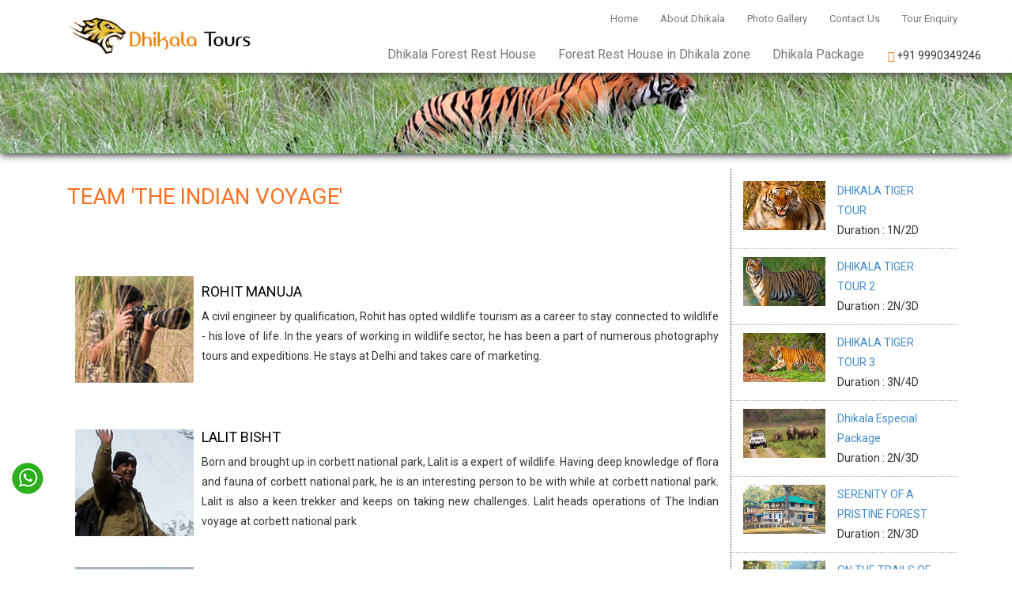

--- FILE ---
content_type: text/html
request_url: https://dhikala-corbett.com/our_team.html
body_size: 5563
content:
<!DOCTYPE html>
<html lang="en">
  <head>
    <meta charset="utf-8">
    <meta http-equiv="X-UA-Compatible" content="IE=edge">
    <meta name="viewport" content="width=device-width, initial-scale=1">
	<title>Dhikala Safari Specialist</title>
<META NAME="Description" CONTENT="">
<META NAME="Keywords" CONTENT="">


    <!-- Bootstrap -->
    <link href="css/bootstrap.min.css" rel="stylesheet">
	<link href="css/font-awesome.css" rel="stylesheet" type="text/css" />
	<link rel="stylesheet" type="text/css" href="css/component.css" />
		<link rel="stylesheet" type="text/css" href="css/animate.css" />
		
	<link href="qform/frm.css" rel="stylesheet" type="text/css">
	<link href="css/style.css" rel="stylesheet">
<link href='https://fonts.googleapis.com/css?family=Roboto' rel='stylesheet' type='text/css'>
	<script src="js/modernizr.custom.js"></script>
		
		 <link rel="stylesheet" href="css/demo.css">
    <link rel="stylesheet" href="dist/slippry.css">
		
    <!-- HTML5 Shim and Respond.js IE8 support of HTML5 elements and media queries -->
    <!-- WARNING: Respond.js doesn't work if you view the page via file:// -->
    <!--[if lt IE 9]>
      <script src="https://oss.maxcdn.com/libs/html5shiv/3.7.0/html5shiv.js"></script>
      <script src="https://oss.maxcdn.com/libs/respond.js/1.4.2/respond.min.js"></script>
	  
    <![endif]-->
	<!--/*gplus*/--><script src="https://apis.google.com/js/platform.js" async defer></script><!--</gplus>-->
	
	<script src="https://ajax.googleapis.com/ajax/libs/jquery/2.0.0/jquery.min.js"></script>
  <script type="text/javascript" src="query.js"></script>
 <script src="qform/validate.js"></script>
<script src="qform/qf.js"></script>
<script type="text/javascript">

  var _gaq = _gaq || [];
  _gaq.push(['_setAccount', 'UA-37055519-2']);
  _gaq.push(['_trackPageview']);

  (function() {
    var ga = document.createElement('script'); ga.type = 'text/javascript'; ga.async = true;
    ga.src = ('https:' == document.location.protocol ? 'https://ssl' : 'http://www') + '.google-analytics.com/ga.js';
    var s = document.getElementsByTagName('script')[0]; s.parentNode.insertBefore(ga, s);
  })();

</script>

  </head>
  <body>
	<div class="whatsapp hidden-lg hidden-md hidden-md"><a href="https://api.whatsapp.com/send?phone=919990349246"><img src="images/whatsapp.png" style="padding:0px;">
      </a>
      
     <div class="call-us text-center">
<a href="tel:+91 9990349246" class="btn btn-default cs">Call Us</a>
<a href="enquiry.html" class="btn btn-danger cs">Send Enquiry</a>
</div>  
      </div>

<section class="container-fluid main navbar-fixed-top animated fadeInDown">
		
		<header class="container">
<div class="nav-bottom">       
		<nav class="navbar navbar-default" role="navigation">
 
    <!-- Brand and toggle get grouped for better mobile display -->
    <div class="container">
   
	<div class="navbar-header">
    <button type="button" class="navbar-toggle x collapsed" data-toggle="collapse" data-target="#navbar-collapse-x">
<span class="icon-bar"></span>
<span class="icon-bar"></span>
<span class="icon-bar"></span>
</button>
      
    <a href="index.html"><img src="images/logo.gif" title="Dhikala Tours" alt="Dhikala Tours"  class="img-responsive float-left"></a>  
    </div>

    <!-- Collect the nav links, forms, and other content for toggling -->
	
    <div class="collapse navbar-collapse" id="navbar-collapse-x">
<ul class="nav navbar-nav navbar-right">
<li><a href="index.html" class="font-13">Home</a></li>
<li><a href="about_dhikala.html" class="font-13">About Dhikala</a></li>
<li><a href="forest-rest-house-photo-gallery.html" class="font-13">Photo Gallery</a></li>
<li><a href="contact_us.html" class="font-13">Contact Us</a></li>
<li><a href="enquiry.html" class="font-13">Tour Enquiry</a></li> 
</ul> 
    
      <ul class="nav navbar-nav navbar-right">
         <li><a href="forest-rest-house/dhikala-forest-rest-house.html">Dhikala Forest Rest House</a></li>
          <li><a href="forest-rest-house/index.html">Forest Rest House in Dhikala zone</a></li>
		  <li><a href="dhikala-packages/index.html">Dhikala Package</a></li>
		<li style="padding-top:12px; padding-left:15px"> <i class="glyphicon glyphicon-earphone orange"></i> +91 9990349246</li></ul>
    </div><!-- /.navbar-collapse --></div>
   
</nav>
</div>		
		
		
		</header>
	
		</section>	
		<span id="header_shadow"></span>
		<section class="container-fluid innerban animated fadeInUp"><img src="images/dhikalaTour1.jpg" class="imgRes"></section>
		<section class="container form animated appear-animation fadeInDown">
		
		<form id="testform" name="testform" class="form-inline reservation-horizontal clearfix" method="post" action="check.php" onSubmit="return validateForm(testform)">
          <div class="row">
               <div class="col-md-2 ">
             <div class="form-group">
               
                <input name="name" type="text" class="form-control" id="name" placeholder="Your Full Name"/>
              </div> </div>
              
              <div class="col-md-2">
              <div class="form-group">
             
                <input name="phone" type="text" class="form-control" id="phone" placeholder="Your Phone Number"/>
              </div>
            </div>
            <div class="col-md-2">
              <div class="form-group">
                
                <input name="email" type="text" id="email" class="form-control" placeholder="Your E-mail ID"/>
              </div></div>
            <div class="col-md-2">
             <div class="form-group">
               <textarea name="information" class="form-control" rows=1 cols=20 placeholder="Your needs" ></textarea>
              </div> </div>
        <div align="center" class="col-md-2" >
                                        <input name="imgcode" type="text" size="5" placeholder="Enter Code" class="form-control2" style="float:left"/>
                                        &nbsp;<img src="create_img.php" alt="verification image, type it in the box" width="50" height="30" align="top" border="1" style="float:right"> </div>
            <div class="col-md-1">
           
              <input type="submit" class="btn btn-danger " name="send" value"Submit">
            </div>
          </div>
        </form>
		
	
		</section>
	
	<section class="container centerBody">
		<div class="col-md-9 bodyleft">

			<h1>Team 'The Indian Voyage'</h1>
			<br>
            <div class="g-plusone" data-annotation="inline" size="standard" data-width="230"></div>
			<br>
<br>
<img src="images/rohit_manuja2.jpg" style="float:left; padding:0 10px;">
		  <h4>Rohit Manuja</h4>
		  
		  <p>A civil engineer by qualification, Rohit has opted wildlife tourism as a career to stay connected to wildlife - his love of life. In the years of working in wildlife sector, he has been a part of numerous photography tours and expeditions. He stays at Delhi and takes care of marketing. 
</p>
		  <p>&nbsp;</p>
		  

			<p>&nbsp;</p>  <img src="images/lalit.jpg" style="float:left; padding:0 10px;">
		  <h4>Lalit Bisht</h4>
		  
		  <p>Born and brought up in corbett national park, Lalit is a expert of wildlife. Having deep knowledge of flora and fauna of corbett national park, he is an interesting person to be with while at corbett national park. Lalit is also a keen trekker and keeps on taking new challenges. Lalit heads operations of The Indian voyage at corbett national park


</p>	  

  
		  

			<p>&nbsp;</p>  <img src="images/saurabh.jpg" style="float:left; padding:0 10px;">
		  <h4>Saurabh Agarwal</h4>
		  
		  <p>A chemical engineer by qualification, saurabh is an admirer of wildlife and mother nature. Saurabh has been visiting national parks of India since he was 2 years old. His love for the wild is what brings him in the field of wildlife tourism. Saurabh expertise in making wonderful itineraries for those willing to visit corbett national park and sits at Delhi.



</p>	  


		  

			<p>&nbsp;</p>  <img src="images/mukesh.jpg" style="float:left; padding:0 10px;">
		  <h4>Mukesh Yadav</h4>
		  
		  <p>Mukesh yadav has been a mentor at The Indian Voyage. Over 25 years of experience in wildlife, mukesh carries loads of practical knowledge about wildlife in India. He also has a solid command on photography and has won lot on national awards in wildlife photography.  Mukesh has headed lot of wild and adventure expeditions including snow leopard expeditions.

</p>	  


			<p>&nbsp;</p>  <img src="images/pradeep.jpg" style="float:left; padding:0 10px;">
		  <h4>Pardeep Kapoor</h4>
		  
		  <p>Pardeep, having masters in tourism, has loads of experience in wildlife and can go on and on while sharing his experiences of wildlife in national parks. Pardeep has been to almost all the national parks in India numerous times and keeps an in depth knowledge of tourism practices in the national parks. Pardeep in based out of Delhi and provides guidance to the people willing to travel to national parks.

 


</p>	  


		  
		  
			<p>&nbsp;</p>  <img src="images/vivek.jpg" style="float:left; padding:0 10px;">
		  <h4>Vivek Bhardwaj </h4>
		  
		  <p>His love for wildlife forced him to quit his white collar job in Delhi tourism and enter into wildlife tourism. His passion for birds and capability of making people fall in love with mother nature is what sets him apart. Vivek is a regular visitor of corbett national park. He sits at Delhi and assists in making itineraries perfect.

</p>	  
		  
		  
		  
		  <p>&nbsp;</p>  <img src="images/madan.jpg" style="float:left; padding:0 10px;">
		  <h4>Madan Adhikari
 </h4>
		  
		  <p>Born and brought up at corbett, madan has fascination for tigers in the wild. Madan sits at corbett and looks at operations and ensures a smooth trip. Madan is helpful by nature and often referred as friend in corbett by most of the guests. <a name="safari">&nbsp </a>



</p>	  
		  
		  <p>&nbsp;</p>
		    <p>&nbsp;</p>  <p>&nbsp;</p>
		  	<div class="divider styleColor">
<i class="fa fa-leaf"></i><br></div>
	<h1>Safari specialist</h1>


<p>'The Indian Voyage' has a team of shortlisted guides and drivers. These guides and drivers understand the vision of company clearly which is 100% guest satisfaction. They would understand the expectation of the guests and will plan their safari routes accordingly. All the drivers will carry a bird book and binoculars to spot the wildlife even at long distances.
</p>
 
<p>
These drivers are equipped with knowledge of habitat, movements and life cycles of mammals and birds at corbett national park. 
</p>
 
<p>
Also we follow a code of conduct of maintaining rightful and comfortable distance with the animals which enables you to see the animals in their natural habitat exhibiting natural behavior without being interrupted by the presence of vehicles.
</p>
	  
		    <p>&nbsp;</p>
		    <p>&nbsp;</p>  
		  <div class="divider styleColor">
<i class="fa fa-leaf"></i><br></div>




<h1><a name="why">Why 'The Indian Voyage'</a></h1>

<strong>(7 reasons why you should opt for 'The Indian Voyage' rather than others)</strong>

 
<p>&nbsp;</p>
<ol><li>All the members of 'The Indian Voyage' are equipped with knowledge of national park. </li>

 

<li>They have been to every part of corbett national park numerous times and will guide you in the right direction.</li>

 

<li>Team 'The Indian Voyage' is updated with the current information of the national park and so can frame your itinerary based on the updated information</li>

 

<li> Strong hold at the group level ensures smooth operations</li>

 

<li>In a position to tackle the problem, if any coming our way</li>

 

<li> Quality of services (including jeeps, guides, drivers) are best in corbett, which can change the overall experience of the trip</li>

 

<li>We provide value for money (Paisa wasool trips) </li>


</ol>
<br>
            <div class="g-plusone" data-annotation="inline" size="standard" data-width="230"></div>
			<p></p>
</div>
		
		
		
		<aside class="col-md-3">
		
						<div class="row" id="aside-dotted">
				<div class="col-md-5 aside-img">
				  <div align="left"><a href="dhikala-packages/1night-package.html"><img src="images/tiger-inner1.jpg" border="0" class="imgRes"></a></div>
				</div>
				<div class="col-md-7"><p><span class="orange"><a href="dhikala-packages/1night-package.html">DHIKALA TIGER TOUR</a></span><br>
					Duration : 1N/2D</p>
				</div>
			</div>
		<div class="row" id="aside-dotted">
				<div class="col-md-5 aside-img">
				  <div align="left"><a href="dhikala-packages/2nights-package.html"><img src="images/dhikala-img-7.jpg" border="0" class="imgRes"></a></div>
				</div>
				<div class="col-md-7"><p><span class="orange"><a href="dhikala-packages/2nights-package.html">DHIKALA TIGER TOUR 2</a></span><br>
					Duration : 2N/3D</p>
				</div>
		  </div>
		  
<div class="row" id="aside-dotted">
<div class="col-md-5 aside-img">
<div align="left"><a href="dhikala-packages/2nights-package.html"><img src="images/dhikala-img-8.jpg" border="0" class="imgRes"></a></div>
</div>
<div class="col-md-7"><p><span class="orange"><a href="dhikala-packages/3nights-package.html">DHIKALA TIGER TOUR 3</a></span><br>
					Duration : 3N/4D</p>
	  </div>
		  </div>
		  <div class="row" id="aside-dotted">
<div class="col-md-5 aside-img">
<div align="left"><a href="dhikala-packages/2nights-package.html"><img src="images/jeep-safari-2.jpg"  border="0" class="imgRes"></a></div>
</div>
<div class="col-md-7"><p><span class="orange"><a href="dhikala-especial-package.html">Dhikala Especial Package</a></span><br>
					Duration : 2N/3D</p>
	  </div>
		  </div>
		  
		  <div class="row" id="aside-dotted">
<div class="col-md-5 aside-img">
<div align="left"><a href="dhikala-packages/2nights-package.html"><img src="images/dhikala-img-5.jpg" border="0" class="imgRes"></a></div>
</div>
<div class="col-md-7"><p><span class="orange"><a href="serenity-of-a-pristine-forest.html">SERENITY OF A PRISTINE FOREST</a></span><br>
					Duration : 2N/3D</p>
	  </div>
		  </div>
		  
		  <div class="row">
<div class="col-md-5 aside-img">
<div align="left"><a href="dhikala-packages/2nights-package.html"><img src="images/dhikala-img-6.jpg" border="0" class="imgRes"></a></div>
</div>
<div class="col-md-7"><p><span class="orange"><a href="on-the-trails-of-jim-corbett.html">ON THE TRAILS OF JIM CORBETT</a></span><br>
					Duration : 2N/3D</p>
	  </div>
		  </div>		  

		
		<div class="row accom">
		<h6 style="margin-left:10px;">ACCOMODATION IN DHIKALA</h6>
		<img src="images/accomodation.jpg" style="margin-left:10px;" class="imgRes"><br>
		<p style="margin-left:10px;">There are 5 forest lodges at Dhikala Zone which provide accommodation to the visitors.</p>
		<a href="forest-rest-house/index.html" role="button" class="btn btn-danger float-right">Read More <span class="glyphicon glyphicon-chevron-right"></span></a>
		</div>
		
		
		
		<div class="accom">
		<h6 style="margin-left:0px; margin-bottom:0px;">Dhikala Forest Rest House</h6>
	<div id="carousel-example" class="row carousel slide" data-ride="carousel">

                    <ol class="carousel-indicators" style="bottom:-20px;">
                        <li data-target="#carousel-example" data-slide-to="0" class="active"></li>
                        <li data-target="#carousel-example" data-slide-to="1"></li>
                        <li data-target="#carousel-example" data-slide-to="2"></li>
						<li data-target="#carousel-example" data-slide-to="3"></li>
                    </ol>

                    <div class="carousel-inner">
                        <div class="item active" style="padding-left:15px;">
                            <div class="slide-custom"> 
<img src="images/dhikala-img-1.jpg" class="slide-img">
                                </div>
                        </div>
                        <div class="item">
                            <div class="container center">
                                <div class="slide-custom">
								<img src="images/dhikala-img-2.jpg" class="slide-img">
                                    
                                </div>
                            </div>
                        </div>
                        <div class="item">
                            <div class="container center">
                                <div class="slide-custom">
								<img src="images/dhikala-img-3.jpg" class="slide-img">
								</div>
                            </div>
                        </div>
						<div class="item">
                            <div class="container center">
                                <div class="slide-custom">
								<img src="images/dhikala-img-4.jpg" class="slide-img">
								</div>
                            </div>
                        </div>
                    </div>
      </div><br>
		<a href="forest-rest-house-photo-gallery.html" role="button" class="btn btn-danger float-right">View Gallery <span class="glyphicon glyphicon-chevron-right"></span></a></div>
		
		
		<div class="row accom">
		<h6 style="margin-left:10px;">Outlook Traveller Views</h6>
		<div class="col-md-7"><a href="outlook_traveller.html"><img src="images/traveller.jpg" border="0" class="imgRes"></a></div>
		<div class="col-md-5">Featured in 
outlook traveller 
as Dhikala Expert</div>
		<a href="outlook_traveller.html" role="button" class="btn btn-danger float-right">Read More <span class="glyphicon glyphicon-chevron-right"></span></a>
		</div>
		
		<div class="row map-image">
		<h6 style="margin-left:10px;">Map of Dhikala Corbett</h6>
		<a href="travel_info.html"><img src="images/dhikala-map.jpg"></a>		</div><br>
</aside>







	
	

	</section>
	
	<footer>
		<div class="container">
	
		<div class="col-md-3 col-md-offset-1 ">
			<h5>Useful Links</h5>
				<ul>
					<li>- <a href="index.html">Home</a></li>
					<li>- <a href="about_dhikala.html">About Dhikala</a></li>
					<li>- <a href="forest-rest-house-photo-gallery.html">Photo Gallery</a></li>
					<li>- <a href="contact_us.html">Contact Us</a></li>
					<li>- <a href="enquiry.html">Tour Enquiry</a></li>
					<li>- <a href="frequently-asked-questions.html">FAQ</a></li>
				</ul>
		
		
		</div>
		
		
		
				<div class="col-md-4">
					<h5>Contact Us</h5>
					<p>The Indian Voyage<br>

701 , Tower 1 , Assotech Business Cresterra,<br>

Sector 135, Noida Expressway<br>

Email us: - <img src="images/mail-3.png"><br>

Mobile: - +91-9990349246, +91-9268565534</p>
				
				
				</div>
				
				
				
				
						<div class="col-md-4 ">
						<h5>Social With Us</h5>
							<ul class="social"><li><a href="https://www.facebook.com/TheindianvoyageTIV/" target="_blank"><i class="fa fa-facebook"></i></a></li>
							<li><a href="#"><i class="fa fa-twitter"></i></a></li>
							<li><a href="https://plus.google.com/b/112829117839665344648/+DhikalaToursNewDelhi/posts" target="_blank"><i class="fa fa-google-plus"></i></a></li>
							</ul><br>
<br>

							
							  <div style="float:left"><h5>All major cards accepted &nbsp;<br></h5>
<img src="images/mastercard.png"> &nbsp;<img src="images/visa.gif">&nbsp;&nbsp;<img src="images/americanEx.gif"></div>
							</div>
						




</div>






	 <div>   
	
	
	<a class='scrollup' href='#top' title='back to top'>Back to Top</a>	
	</div>
	</footer>
<!-- End Footer -->
	   <a style= "padding: 15px;" href="https://api.whatsapp.com/send?phone=919990349246" class="whatsapp"><img src="images/whatsapp-1.png"></a>
    <script src="js/bootstrap.min.js"></script> 
	 <script>
	$(document).ready(function () {

    $(window).scroll(function () {
        if ($(this).scrollTop() > 100) {
            $('.scrollup').fadeIn();
        } else {
            $('.scrollup').fadeOut();
        }
    });

    $('.scrollup').click(function () {
        $("html, body").animate({
            scrollTop: 0
        }, 600);
        return false;
    });

});</script>
	
  <!-- Google Code for Remarketing Tag -->
<!--------------------------------------------------
Remarketing tags may not be associated with personally identifiable information or placed on pages related to sensitive categories. See more information and instructions on how to setup the tag on: http://google.com/ads/remarketingsetup
--------------------------------------------------->
<script type="text/javascript">
/* <![CDATA[ */
var google_conversion_id = 1038200318;
var google_custom_params = window.google_tag_params;
var google_remarketing_only = true;
/* ]]> */
</script>
<script type="text/javascript" src="//www.googleadservices.com/pagead/conversion.js">
</script>
<noscript>
<div style="display:inline;">
<img height="1" width="1" style="border-style:none;" alt="" src="//googleads.g.doubleclick.net/pagead/viewthroughconversion/1038200318/?value=0&amp;guid=ON&amp;script=0"/>
</div>
</noscript>
  </body>

</html>

--- FILE ---
content_type: text/html; charset=utf-8
request_url: https://accounts.google.com/o/oauth2/postmessageRelay?parent=https%3A%2F%2Fdhikala-corbett.com&jsh=m%3B%2F_%2Fscs%2Fabc-static%2F_%2Fjs%2Fk%3Dgapi.lb.en.2kN9-TZiXrM.O%2Fd%3D1%2Frs%3DAHpOoo_B4hu0FeWRuWHfxnZ3V0WubwN7Qw%2Fm%3D__features__
body_size: 163
content:
<!DOCTYPE html><html><head><title></title><meta http-equiv="content-type" content="text/html; charset=utf-8"><meta http-equiv="X-UA-Compatible" content="IE=edge"><meta name="viewport" content="width=device-width, initial-scale=1, minimum-scale=1, maximum-scale=1, user-scalable=0"><script src='https://ssl.gstatic.com/accounts/o/2580342461-postmessagerelay.js' nonce="20BQ0fUunDAMz7PRS8LfUQ"></script></head><body><script type="text/javascript" src="https://apis.google.com/js/rpc:shindig_random.js?onload=init" nonce="20BQ0fUunDAMz7PRS8LfUQ"></script></body></html>

--- FILE ---
content_type: text/css
request_url: https://dhikala-corbett.com/css/component.css
body_size: 144
content:
.cbp-fwslider {
	position: relative;
	margin: 0 0 10px;
	overflow: hidden;
	padding: 40px 0 36px;
}

.cbp-fwslider ul {
	margin: 0;
	padding: 0;
	white-space: nowrap;
	list-style-type: none;
}

.cbp-fwslider ul li {
	-webkit-transform: translateZ(0);
	-moz-transform: translateZ(0);
	transform: translateZ(0);
	float: left;
	display: block;
	margin: 0;
	padding: 0;
}

.cbp-fwslider ul li > a,
.cbp-fwslider ul li > div {
	display: block;
	text-align: center;
	outline: none;
}

.cbp-fwslider ul li > img {
	border: none;
	display: block;
	margin: 0 auto;
	max-width: 100%;
}

.cbp-fwslider nav span {
	position: absolute;
	top: 50%;
	width: 50px;
	height: 100px;
	
	color: #ccc;
	font-size: 50px;
	text-align: center;
	margin-top: -50px;
	line-height: 100px;
	cursor: pointer;
	font-weight: normal;
}

.cbp-fwslider nav span:hover {
	color:#1ab6ba;
}

.cbp-fwslider nav span.cbp-fwnext {
	right: 0px;
}

.cbp-fwslider nav span.cbp-fwprev {
	left: 0px;
}

.cbp-fwdots {
	position: absolute;
	bottom: 0px;
	white-space: nowrap;
	text-align: center;
	width: 100%;
}

.cbp-fwdots span {
	display: inline-block;
	width: 18px;
	height: 18px;
	background: #ddd;
	margin: 4px;
	border-radius: 50%;
	cursor: pointer;
}

.cbp-fwdots span:hover {
	background: #999;
}

.cbp-fwdots span.cbp-fwcurrent {
	background: #1ab6ba;
		-webkit-transition: box-shadow 0.2s ease-in-out;
	-moz-transition: box-shadow 0.2s ease-in-out;
	transition: box-shadow 0.2s ease-in-out;
}

--- FILE ---
content_type: text/css
request_url: https://dhikala-corbett.com/qform/frm.css
body_size: 1074
content:
.black_overlay {
    background-color: #000000;
    height: 100%;
    left: 0;
    opacity: 0.8;
    position: fixed;
    top: 0;
    width: 100%;
    z-index: 10000000;
}
.htnb {
    border: 1px solid #CCCCCC;
    border-radius: 3px 3px 3px 3px;
    box-shadow: 0 1px 4px #DDDDDD inset;
    color: #666666;
    height: 19px;
    margin: 0 0 15px;
    outline: medium none;
    padding: 2px 2px 2px 5px;
}
.htnb:hover {
    border-color: #AAAAAA;
}
.htnb:focus {
    border: 1px solid #74B9F0;
    border-radius: 3px 3px 3px 3px;
    box-shadow: 0 0 5px #74B9F0;
    padding: 2px 2px 2px 5px;
}
.htnber {
    background-color: #FDBCBC;
    border: 1px solid #BF4545;
    border-radius: 3px 3px 3px 3px;
    color: #BF4545;
    height: 24px;
    margin: 0 0 15px;
    outline: medium none;
    padding: 2px 2px 2px 5px;
}
.htnber-opt {
    
	border: 1px solid #CCCCCC;
    border-radius: 3px 3px 3px 3px;
    box-shadow: 0 1px 4px #DDDDDD inset;
    color: #666666;
    
    height: 24px;
    margin: 0 0 15px;
    outline: medium none;
    padding: 2px 2px 2px 5px;
}
.htsb {
    background: none repeat scroll 0 0 #FFFFFF;
    border: 1px solid #CCCCCC;
    box-shadow: 0 1px 4px #DDDDDD inset;
    color: #666666;
    margin: 0 0 15px;
    outline: medium none;
    padding: 2px;
}
.htsb:hover {
    border-color: #AAAAAA;
}
.htsb:hover {
    border-color: #AAAAAA;
}
.htsb:focus {
    border: 1px solid #74B9F0;
    border-radius: 3px 3px 3px 3px;
    box-shadow: 0 0 5px #74B9F0;
    padding: 2px;
}
.htsber {
    background: none repeat scroll 0 0 #FDBCBC;
    border: 1px solid #BF4545;
    color: #BF4545;
    margin: 0 0 15px;
    outline: medium none;
    padding: 2px;
}
.htbl {
    color: #000000;
}
.htbu {
    background:#b8241e;
	border:#b8241e;
    clear: both;
    color: #FFFFFF;
    font-size: 21px;
    font-weight: bold;
    margin-top: 5px;
    padding: 7px 5px;
    width: 60%;
}
.htbu:hover {
    background: none repeat scroll 0 0 #444;
    cursor: pointer;
}
.htbu:active {
    background: none repeat scroll 0 0 #444;
    box-shadow: 0 0 5px #4AD243;
}
.dpDiv {
    background-color: #FFFFFF;
    box-shadow: 0 2px 4px rgba(50, 50, 50, 0.85);
    color: #00CC00;
    padding: 1px;
}
.dpTable {
    background-color: #FFFFFF;
    color: #505050;
    font-family: Arial,Helvetica,sans-serif;
    font-size: 12px;
    text-align: center;
    width: 230px;
}
.dpTD {
    border: 1px solid #ECE9D8;
    color: #000000;
}
.dpDayHighlightTD {
    background-color: #CCCCCC;
    border-color: #005D9E;
    border-right: 1px solid #005D9E;
    border-style: solid;
    border-width: 1px;
}
.dpTDHover {
    background-color: #ACA998;
    border-color: #888888;
    border-right: 1px solid #888888;
    border-style: solid;
    border-width: 1px;
    color: #FF0000;
    cursor: pointer;
}
.dpDayTD {
    background-color: #A57000;
    border-color: #A57000;
    border-right: 1px solid #A57000;
    border-style: solid;
    border-width: 1px;
    color: #FFFFFF;
}
.dpTitleText {
    color: #000000;
    font-size: 12px;
    font-weight: bold;
}
.dpDayHighlight {
    color: #4060FF;
    font-weight: bold;
}
.dpButton {
    background: none repeat scroll 0 0 #A57000;
    border: 1px solid #666666;
    color: #FFFFFF;
    font-family: Arial,Helvetica,sans-serif;
    font-size: 12px;
    text-decoration: none;
}
.dpTodayButton {
    background: none repeat scroll 0 0 #A57000;
    border: 1px solid #666666;
    color: #FFFFFF;
    font-family: Arial,Helvetica,sans-serif;
    font-size: 11px;
    text-decoration: none;
}
.httab {
    border-bottom: 1px solid #AAAAAA;
    margin: 0 0 7px;
    padding: 0 8px;
    position: relative;
}
.httab_in {
    -moz-border-bottom-colors: none;
    -moz-border-left-colors: none;
    -moz-border-right-colors: none;
    -moz-border-top-colors: none;
    background: none repeat scroll 0 0 #FFFFFF;
    border-color: #AAAAAA #AAAAAA -moz-use-text-color;
    border-image: none;
    border-radius: 5px 5px 0 0;
    border-style: solid solid none;
    border-width: 1px 1px medium;
    bottom: -1px;
    cursor: pointer;
    font-weight: bold;
    padding: 0 5px 3px;
    position: relative;
}
.httab_none {
    cursor: pointer;
    padding: 2px 5px 0;
}



body {
 font-family: Verdana, Tahoma, Arial, Helvetica, sans-serif;
 font-size: .8em;
 }

/* the div that holds the date picker calendar */
.dpDiv {
 }


/* the table (within the div) that holds the date picker calendar */
.dpTable {
 font-family: Tahoma, Arial, Helvetica, sans-serif;
 font-size: 12px;
 text-align: center;
 color: #505050;
 background-color: #ece9d8;
 border: 1px solid #AAAAAA;
 }


/* a table row that holds date numbers (either blank or 1-31) */
.dpTR {
 }


/* the top table row that holds the month, year, and forward/backward buttons */
.dpTitleTR {
 }


/* the second table row, that holds the names of days of the week (Mo, Tu, We, etc.) */
.dpDayTR {
 }


/* the bottom table row, that has the "This Month" and "Close" buttons */
.dpTodayButtonTR {
 }


/* a table cell that holds a date number (either blank or 1-31) */
.dpTD {
 border: 1px solid #ece9d8;
 }


/* a table cell that holds a highlighted day (usually either today's date or the current date field value) */
.dpDayHighlightTD {
 background-color: #CCCCCC;
 border: 1px solid #AAAAAA;
 }

.dpTDHover {
 background-color: #aca998;
 border: 1px solid #888888;
 cursor: pointer;
 color: red;
 }


/* the table cell that holds the name of the month and the year */
.dpTitleTD {
 }


/* a table cell that holds one of the forward/backward buttons */
.dpButtonTD {
 }


/* the table cell that holds the "This Month" or "Close" button at the bottom */
.dpTodayButtonTD {
 }


/* a table cell that holds the names of days of the week (Mo, Tu, We, etc.) */
.dpDayTD {
 background-color: #CCCCCC;
 border: 1px solid #AAAAAA;
 color: white;
 }


/* additional style information for the text that indicates the month and year */
.dpTitleText {
 font-size: 12px;
 color: gray;
 font-weight: bold;
 }


/* additional style information for the cell that holds a highlighted day (usually either today's date or the current date field value) */ 
.dpDayHighlight {
 color: 4060ff;
 font-weight: bold;
 }


/* the forward/backward buttons at the top */
.dpButton {
 font-family: Verdana, Tahoma, Arial, Helvetica, sans-serif;
 font-size: 10px;
 color: gray;
 background: #d8e8ff;
 font-weight: bold;
 padding: 0px;
 }


/* the "This Month" and "Close" buttons at the bottom */
.dpTodayButton {
 font-family: Verdana, Tahoma, Arial, Helvetica, sans-serif;
 font-size: 10px;
 color: gray;
 background: #d8e8ff;
 font-weight: bold;
 }



--- FILE ---
content_type: text/css
request_url: https://dhikala-corbett.com/css/style.css
body_size: 4498
content:
body{background:#fff; line-height:25px; font-family: 'Roboto', sans-serif;}
.main{background:#fff; box-shadow:1px 1px 10px #444 ;z-index:99999;}
header >.container{padding:0; margin:0}
header h2{float:left; margin:0; padding:0; width:20%; }
header nav{ margin-top:0px;}
.nav > li > a{padding-left:13px; padding-right:15px;}
.homeBox1 li a { color:inherit;}
.homeBox1 li a:hover { color:#FF7518;}
.itry-img{ width:235px; float:right; margin:15px 0px 15px 15px;}
.itry-img img{ width:100%; height:auto;}
.itry-img .caption{    margin-top: -38px; position: relative; background: rgba(0, 0, 0, 0.75) none repeat scroll 0% 0%;
    padding: 7px 0px;
    text-align: center;
    color: white;
}
.itry-img .gallery a:hover img {
    transform: scale(1.05); -webkit-transform: scale(1.05);-ms-transform: scale(1.05); -moz-transform: scale(1.05);-o-transform: scale(1.05); transition: 0.4s ease-in;-webkit-transition: 0.4s ease-in;-moz-transition: 0.4s ease-in;-ms-transition: 0.4s ease-in;-o-transition: 0.4s ease-in;
}
.itry-img .gallery a:hover img {
    transform: scale(1.05); -webkit-transform: scale(1.05);-ms-transform: scale(1.05); -moz-transform: scale(1.05);-o-transform: scale(1.05); transition: 0.4s ease-in;-webkit-transition: 0.4s ease-in;-moz-transition: 0.4s ease-in;-ms-transition: 0.4s ease-in;-o-transition: 0.4s ease-in;
}

.dhikala-map img{ width:100%; height:auto;}
.booking{ width:600px; margin:0 auto; overflow:hidden}
.pkg-listing h4 a{ color:inherit; text-decoration:none;}
.btn-div{ overflow:hidden;}
.bk-btn-left{  margin:15px 0px 0px 30px; overflow:hidden; float:left;}
.bk-btn-right{ margin:15px 30px 0px 0px; overflow:hidden; float:right;}
.bk-btn-right .btn-danger {background:#555555; none repeat scroll 0% 0%; border-color: #575757;}
.bk-btn-right .btn-danger:hover, .btn-danger:focus, .btn-danger:active, .btn-danger.active, .open .dropdown-toggle.btn-danger {
    color: #FFF;
    background-color: #333;
    border-color: #373737;
}
.tour-box{ background:#f7f7f7; padding:4px; border:1px solid #e7e7e7; overflow:hidden;}
.tour-box img{ width:100%; height:auto;}
.pkg-listing{ overflow:hidden;}
.tour-box figcaption{ padding:15px 15px 7px 15px;}
.tour-box figcaption h5{ text-transform:capitalize; font-weight:bold; }
.tour-box figcaption i{ padding-right:5px; color:#F77222;}
.tour-box-left{ padding-left:0px; margin-top:30px; overflow:hidden;}
.tour-box-right{ padding-right:0px; margin-top:30px; overflow:hidden;}
aside{ padding-top:15px;}
.aside-img{ padding-right:0px;}
#aside-dotted{border-bottom:1px dotted #aaa; margin-bottom:10px;}
.carousel-inner > .active {left:-20px;
}
.package-table tr td{ padding:7px 0px;}
.package-table p{ margin:0px;}
.dropdown:hover .dropdown-menu {
    display: block;
}
.navbar{margin-bottom:0}
.navbar-default{border-color: #FFFFFF; background-color:#fff}
.navbar-default .navbar-nav > li > a {font-size:16px;}
.navbar-default .navbar-nav > li > a:hover, .navbar-default .navbar-nav > li > a:focus{color:#fff; background:#f77222; transition: all 0.5s ease 0s;}
.navbar-default .navbar-toggle{border-color:#E7E7E7;}
header img{width:235px; padding:20px 0px; float:left;}
.imgRes{width:100%;}
 .form-control2{width:60%;  background-color: #FFFFFF;
    background-image: none;
    border: 1px solid #CCCCCC;
    border-radius: 4px;
    box-shadow: 0 1px 1px rgba(0, 0, 0, 0.075) inset;
    color: #555555;
    display: block;
    font-size: 14px;
    height: 34px;
    line-height: 1.42857;
    padding: 6px 12px;
    transition: border-color 0.15s ease-in-out 0s, box-shadow 0.15s ease-in-out 0s;}
.slider{z-index:22222; padding:relative; padding:0px; background:#fff; margin-top:60px; box-shadow:1px 1px 10px #000}
.innerban{padding:0; z-index:22222; box-shadow:1px 1px 10px #000;  margin-top:60px;}
.homeBox{ border:1px solid #ddd; padding:5px; overflow:hidden;}
.homeBox1{ border:1px solid #ddd; padding:5px; overflow:hidden;}
.homeBox2{background:#eee; border:1px solid #ddd; padding:5px; overflow:hidden;}
.homeBox1 ul{padding:0}
.homeBox1:hover{box-shadow:0 0 5px #ccc; transition: all 0.8s ease 0s; background:#eee;}
.homeBox2:hover{box-shadow:0 0 5px #ccc; transition: all 0.8s ease 0s; background:#fff}
hr{border:1px dotted #ccc; padding:0;}
.float-left{float:left;}
.float-right{float:right}
.clients-logo{ background:#fff;  border-top:1px dotted #ccc; }
.centerBody{overflow:hidden; margin-top:20px;}
.social{float:right;}
.social ul li{float:right; list-style:none; padding-right:10px;}
.ban{ margin-top:75px; border-bottom:1px dotted #ccc; padding:20px 0 0 0; background:#fff;}
.banInner{background:#3cd5d9; margin-bottom:1px;}
.banImg{width:100%; margin-bottom:1px;}
.map{}
.map-imgRes{ width:100%;}
.map-img{ text-align:center; padding-bottom:10px;}
.map-img img{padding-bottom:5px;}
.map-image {border-top: 1px dotted #282828; margin-top:15px; margin-bottom:15px;}
.map-image img{ width:100%; height:auto; padding-left:10px;}



#header_shadow {
	/*background:url('../images/header_shadow.png') no-repeat top center;*/
	position:fixed;
	top:99px; left:0; right:0;
	height:75px; 
	z-index:99; /* same with header#page-title .container */
}
#header_shadow_inner{
	/*background:url('../images/header_shadow.png') no-repeat top center;*/
	position:fixed;
	top:75px; left:0; right:0; 
	height:75px; 
	z-index:99; /* same with header#page-title .container */
}
h1{font-size:2em; color:#f77222; text-transform:uppercase;}
h2{font-size:1.7em; color:#f77222; text-transform:uppercase;}
h3{font-size:1.7em; color:#000; text-transform:uppercase; text-align:center; }
 h4{color:#000; text-transform:uppercase;}
  h5{font-size:1.3em; font-stretch:expanded; color:#000; text-transform:uppercase;}
  h6{font-size:1em; font-stretch:expanded; color:#f77222; text-transform:uppercase;}
ul { list-style:none; line-height:25px}
a.social {
    background: none repeat scroll 0 0 rgba(0, 0, 0, 0.3);
    color: #FFFFFF;
    display: inline-block;
    font-size: 20px;
    height: 28px;
    line-height: 28px;
    margin: 1px 3px;
    text-align: center;
    text-decoration: none;
    transition: all 0.2s ease 0s;
    width: 28px;
}
	a.social.fa-facebook:hover {
    background: none repeat scroll 0 0 #3B5997 !important;
    color: #FFFFFF !important;
}
a.social.fa-google-plus:hover {
    background: none repeat scroll 0 0 #D64937 !important;
    color: #FFFFFF !important;
}
 
 .partnerBox{border-radius:8px;text-align:center; padding-top:15px; height:270px;}
  .partnerBox:hover{box-shadow:1px 1px 7px  #aaa;}
 
 footer address .footer-sprite {
    background: url("../images/footer_sprite.png") no-repeat scroll 0 0 rgba(0, 0, 0, 0);
    margin-bottom: 20px;
    padding-left: 30px;
}
 footer address .footer-sprite.phone {
    background-position: 0 -138px;
    line-height: 30px;
}
footer address .footer-sprite.email {
    background-position: 0 -247px;
}

.gallery-heading{ font-size:18px; color:#F77222;}

.form{background:#f77222; border:1px solid #666; padding:20px; border-bottom-left-radius:10px; border-bottom-right-radius:10px; box-shadow:1px 1px 5px #444; border-top:none;}
.quote{ width:80%; float:right; font-size:1.2em; line-height:30px;}
.navActive{color:#fff !important; background:#f77222; height:61px}

#reservation-form .reservation-horizontal, #reservation-form .reservation-vertical, #contact-form .contact-vertical {
    background-color: #FFFFFF;
    border: 1px solid #EBEBEB;
    border-radius: 5px;
    box-shadow: 0 3px 0 0 rgba(0, 0, 0, 0.12);
    padding: 30px;
    z-index: 9999;
}


.form-inline .form-control{width:100%}
.btn-danger{background:#b32e00; border-color:#691b00;}

.divider {
    -moz-border-bottom-colors: none;
    -moz-border-left-colors: none;
    -moz-border-right-colors: none;
    -moz-border-top-colors: none;
    border-color: #DDDDDD -moz-use-text-color;
    border-image: none;
    border-style: solid none;
    border-width: 1px 0;
    clear: both;
    height: 4px;
    margin: 20px 0;
    position: relative;
    text-align: center;
}

.divider .fa {
    color: #FF7518;
    display: inline-block;
    font-size: 20px;
    height: 40px;
    left: 50%;
    line-height: 50px;
    margin: 0 auto 0 -25px;
    position: absolute;
    text-align: center;
    top: -25px;
    width: 50px;
}

.orange{color:#FF7518}

.box-icon .circle {
    background-color: #FF7518;
    border: 1px solid;
    border-radius: 60px;
    display: table;
    margin: 0 auto;
    padding: 20px;
    position: relative;
    transition: all 0.3s ease-in-out 0s;
	color:#fff;
	
}
.usp {
    text-align: center;
}
.usp .box-icon .circle {
    float: none;
}
.box-icon .circle:hover i {
    animation-duration: 1s;
    animation-iteration-count: 1;
    animation-name: bounceIn;
    animation-timing-function: ease-out;
    color: #FFFFFF;
    text-decoration: none;
}
.box-icon i {
    color: #fff;
    height: 10px;
    text-align: center;
    transition: all 0.6s ease-in-out 0s;
    vertical-align: middle;
    width: 20px;
}

.circle .fa {color:#fff; font-size:25px;}

.usp a {
    display: block;
    font-weight: bold;
    margin-bottom: 20px;
}
.box-icon a i {
    transition: all 0.2s ease-in-out 0s;
}

.appear {
    opacity: 0;
}

.testimonial{ border-left:2px solid #ddd;}
.mTop{margin-top:360px}

.scrollup {
 	 background: url("../images/totop.png") no-repeat scroll left 0 rgba(0, 0, 0, 0);
    border: medium none;
    bottom: 0px;
    display: none;
    height: 49px;
    left: 51%;
    margin-left: 600px;
    overflow: hidden;
    position: fixed;
    text-decoration: none;
    text-indent: -999px;
    transition: all 0s ease 0s;
    width: 50px;
    z-index: 20;
    right: 0;
}
.white{color:#fff}
footer{background:#f77222;}
footer a{color:#000;}
footer a:hover{color:#fff;}
.social{float:left; display:flex; padding:20px}
.social a{color:#fff; padding:10px}
.social a:hover{color:#000;}
footer .fa{color:#fff; font-size:25px;}
footer .fa:hover{color:#000}

.accom{border-top:1px dotted #282828; padding-bottom:10px; overflow:hidden;}
.bodyleft{border-right:1px dotted #282828; text-align: justify;}
.bodyleft ul li{list-style:square}
.slide-custom {
    min-height:200px;
    padding:20px;
    line-height:30px;
}
.testImg{border-radius:100px; box-shadow: 1px 1px 5px #ccc; float:left; margin:0 20px; }
.carousel-indicators li{border-color:#ccc; background:#ccc}

.acd-figure a{ color:inherit;}
.acd-figure figure{ float:right; overflow:hidden; padding-left:10px; padding-top:10px; padding-bottom:10px;}
.acd-figure figure figcaption{ font-size:15px; padding:6px; background:#E3E3E3; text-align:center;}

#box    {  width:275px;
           height:183px;
          border-bottom:2px solid #fff;
          border-right:2px solid #fff;
          background:url(../images/dfh.jpg);
  background-size:cover;
border-radius:5px;
overflow:hidden;
float:right} 

#box-1    {  width:275px;
           height:183px;
          border-bottom:2px solid #fff;
          border-right:2px solid #fff;
          background:url(../images/khinnanauli-5.jpg);
  background-size:cover;
border-radius:5px;
overflow:hidden;
float:right} 

#overlay    {  background:rgba(0,0,0,.75);
               text-align:center;
               padding:62px 0 50px 0;
               opacity:0;
               -webkit-transition: opacity .25s ease;
-moz-transition: opacity .25s ease;}
#box-1:hover #overlay {
               opacity:1;}
#box:hover #overlay {
               opacity:1;}

#plus       {  font-family:Helvetica;
               font-weight:900;
               color:rgba(255,255,255,.85);
               font-size:96px;}


#box1    {  width:275px;
           height:183px;
          border-bottom:2px solid #fff;
          border-right:2px solid #fff;
        
          background:url(../images/sarapduli.jpg);
  background-size:cover;
border-radius:5px;
overflow:hidden;
float:right} 

#box1:hover #overlay {
               opacity:1;}

#box2    {  width:275px;
           height:183px;
          border-bottom:2px solid #fff;
          border-right:2px solid #fff;
        
          background:url(../images/gairalfh.jpg);
  background-size:cover;
border-radius:5px;
overflow:hidden;
float:right} 

#box2:hover #overlay {
               opacity:1;}

#box3    {  width:275px;
           height:183px;
          border-bottom:2px solid #fff;
          border-right:2px solid #fff;
        
          background:url(../images/sultanfrh.jpg);
  background-size:cover;
border-radius:5px;
overflow:hidden;
float:right} 

#box3:hover #overlay {
               opacity:1;}





a:focus {
    outline: none;
}
.nav-tabs > li.active{ 	border-top:4px solid #F77222;}
.nav-tabs > li.active > a, .nav-tabs > li.active > a:hover, .nav-tabs > li.active > a:focus {
    color: #000;
	background-color: #E9E9E9;
cursor: default;
padding-top: 8px;
}
.nav-tabs > li > a {
    margin-right:1px;
    border:0px;
    border-radius: 0px;
    background:#686868;
	color:#FFFFFF;
outline-offset: 0px;
padding:12px 13px;
font-size:16px;
}

.nav > li > a:hover, .nav > li > a:focus {
    text-decoration: none;
    background-color: #F77222;
}
.bs-example{ background:#f7f7f7; border:1px solid #ccc; overflow:hidden; }
.nav-tabs{ border-bottom:0px;}

.nav-tabs > li.active > a, .nav-tabs > li.active > a:hover, .nav-tabs > li.active > a:focus { border:0px; }



<!--Gallery-->


<!--Gallery end-->

.nav-bottom{ overflow:hidden;}
.nav-top{float:left; overflow:hidden; float:right;}
.nav-top ul{ padding-left:0px;}
.nav-top ul li{ float:left;padding:7px 15px 7px 15px;}
.nav-top ul li a{ color:#777; font-size:13px;}
.nav-top ul li a:hover, .nav-top ul li a:focus, .nav-top ul li a:active{color:#f77222;}
.lodge-cnt{ padding:15px; overflow:hidden;}
.lodge-body{background:#f7f7f7; border:1px solid#ddd; margin-bottom:30px;}
.lodge-cnt h4{ color:#f77000;}
.booking{ text-align:center;}
.booking h2{ color:#333;}
.booking p.p-tag{ padding-bottom:10px;}
.whatsapp-img{padding-right:6px}

.nm2{width:70%;}
.htbu {
    
    width: 25%;
}
 @media only screen and (max-width:1280px){

.slider{margin-top:56px;}
.innerban{ margin-top: 60px;}}

@media only screen and (max-width:1200px){
.slider{margin-top:56px;}
.innerban{ margin-top:90px;}

}

@media only screen and (max-width:768px){

.slider{margin-top:56px;}
}

@media only screen and (max-width:768px){
.tour-box-left{ padding:0px;}
.tour-box-right{ padding:0px;}
.htbu {
    
    width:100%;
}
}

 @media only screen and (max-width:510px){
.navbar-default .navbar-nav > li > a:hover, .navbar-default .navbar-nav > li > a:focus{}
 header container{padding:0}
header h1{width:80%; margin:0}
 .social{display:none;}
 #header_shadow{top: 85px;}
 .ban{    margin-top: 66px;}
 .banInner img{width:70%}
 .slider{margin-top:86px;}
.map img{ width:100%; height:auto;}
.nn{position:relative; top:10px; }
.nn2{position:relative; bottom:10px;}
.nm2{width:100%;}
.htbu {
    
    width:100%;
}
 }
 
 @media only screen and (max-width:640px){ 
 .nav-tabs > li {float: none;}
 .nav-tabs > li > a{ border-top:1px solid #B0B0B0;}
 header h1{width:auto;}
.nav-top {float: left;}


}


@media only screen and (max-width:480px){ 
.map{ width:100%; height:auto;}
.map-imgRes{ width:100%; height:auto;}
.nav-top ul li{ float:left;}

}
@media only screen and (max-width:360px){
.bk-btn-left{ float:left; margin-left:0px;}
.bk-btn-right{ float:right; margin-right:0px; margin-top:15px;}

}

@media only screen and (min-width:320px)and (max-width:480px){

h3{display: inline-block;
    font-size: 20px;
    text-align: center;
    width: 100%;}

.homeBox1{margin-top:20px;}
p{font-size:13px;}
h4{font-size: 16px;}
.map img{ display: block;     margin: auto;}
.testImg{display: block;
    margin: auto; float:none!important;}
.newimg{margin: auto;
    display: block;}	
	
}


@media only screen and (max-width:1199px){ 
.map-img img{ width:100%; height:auto;}
.navbar-default .navbar-nav > li > a {font-size: 15px;}
}
@media only screen and (max-width:1023px){
.navbar-default .navbar-nav > li > a {font-size: 14px;}
}

.form-group {
    display: flex;
}

form#safari-form td input {
    width: 80%;
    display: inline-block;
    margin: 5px;
}

form#safari-form h2 {
    color: #3699b5;
    font-size: 18px;
    line-height: 30px;
    font-weight: bold;
    margin-bottom: 10px;
}

form#safari-form h3 {
    color: #3699b5;
    font-size: 14px;
    line-height: 30px;
    font-weight: bold;
    margin-bottom: 10px;
}

.texture-custom .textured-area {
    background: url();
}

.palace-button, input[type="submit"], input#searchsubmit {
    background-color: #4c8c23;
    border-color: #4c8c23;
}

.datepick-cmd, .datepick-month td .datepick-selected {
    background-color: #4c8c23;
}

.calendar-key-selected-days {
    color: #4c8c23;
}


.whatsapp{position:fixed; bottom:80px; z-index:200000000;}
.font-13{font-size:13px!important;}

.navbar-toggle{right: -20px;
    top: 20px;}

.navbar-nav>li>a{line-height:15px; }
.appear-animation{display:none;}

.call-us{position:fixed; bottom:0; z-index:200000000; background-color:#fff; left:0px; right:0px; padding:10px; box-shadow:3px 3px 5px 4px #ccc; -webkit-box-shadow:3px 3px 5px 4px #ccc;  /* Safari 3-4, iOS 4.0.2 - 4.2, Android 2.3+ */
  -moz-box-shadow:3px 3px 5px 4px #ccc; }
  
.cs{font-size:14px; padding:6px 39px; margin:0px 5px; border:1px solid #b8241e; color:#b8241e; font-weight:500;}
.btn-danger:hover{color:#fff;}
.btn-danger{color:#fff;}
.eq-form{margin:auto 0;}


.pen .navbar-toggle {
	border: none;
	background: transparent !important;
}

.pen .navbar-toggle:hover {
	background: transparent !important;
}

.pen .navbar-toggle .icon-bar {
	width: 22px;
	-webkit-transition: all 0.2s;
	transition: all 0.2s;
}

/* ANIMATED X */
.navbar-toggle.x .icon-bar:nth-of-type(1) {
	-webkit-transform: rotate(45deg);
	-ms-transform: rotate(45deg);
	transform: rotate(45deg);
	-webkit-transform-origin: 10% 10%;
	-ms-transform-origin: 10% 10%;
	transform-origin: 10% 10%;
}

.navbar-toggle.x .icon-bar:nth-of-type(2) {
	opacity: 0;
	filter: alpha(opacity=0);
}

.navbar-toggle.x .icon-bar:nth-of-type(3) {
	-webkit-transform: rotate(-45deg);
	-ms-transform: rotate(-45deg);
	transform: rotate(-45deg);
	-webkit-transform-origin: 10% 90%;
	-ms-transform-origin: 10% 90%;
	transform-origin: 10% 90%;
}

/* ANIMATED X COLLAPSED */
.navbar-toggle.x.collapsed .icon-bar:nth-of-type(1) {
	-webkit-transform: rotate(0);
	-ms-transform: rotate(0);
	transform: rotate(0);
}

.navbar-toggle.x.collapsed .icon-bar:nth-of-type(2) {
	opacity: 1;
	filter: alpha(opacity=100);
}

.navbar-toggle.x.collapsed .icon-bar:nth-of-type(3) {
	-webkit-transform: rotate(0);
	-ms-transform: rotate(0);
	transform: rotate(0);
}
/* END ANIMATED X */

/* ANIMATED RIGHT ARROW */
.navbar-toggle.rarr.collapsed .icon-bar:nth-of-type(1) {
	transform: translate3d(0,0,0) rotate(0deg);
	transform-origin: right top;
	width: 22px;
}

.navbar-toggle.rarr.collapsed .icon-bar:nth-of-type(2) {
	transform: translate3d(0,0,0) rotate(0deg);
}

.navbar-toggle.rarr.collapsed .icon-bar:nth-of-type(3) {
	transform: translate3d(0,0,0) rotate(0deg);
	transform-origin: right bottom;
	width: 22px;
}

.navbar-toggle.rarr .icon-bar:nth-of-type(1) {
	transform: translate3d(11px,6px,0) rotate(45deg);
	transform-origin: right top;
	width: 11px;
}

.navbar-toggle.rarr .icon-bar:nth-of-type(2) {
	/* transform: scale(0.75); */;
}

.navbar-toggle.rarr .icon-bar:nth-of-type(3) {
	transform: translate3d(11px,-6px,0) rotate(-45deg);
	transform-origin: right bottom;
	width: 11px;
}
/* END ANIMATED RIGHT ARROW */

/* ANIMATED LEFT ARROW */
.navbar-toggle.larr.collapsed .icon-bar:nth-of-type(1) {
	transform: translate3d(0,0,0) rotate(0deg);
	width: 22px;
}

.navbar-toggle.larr.collapsed .icon-bar:nth-of-type(2) {
	transform: translate3d(0,0,0) rotate(0deg);
}

.navbar-toggle.larr.collapsed .icon-bar:nth-of-type(3) {
	transform: translate3d(0,0,0) rotate(0deg);
	width: 22px;
}

.navbar-toggle.larr .icon-bar:nth-of-type(1) {
	transform: translate3d(0px,6px,0) rotate(45deg);
	transform-origin: left top;
	width: 11px;
}

.navbar-toggle.larr .icon-bar:nth-of-type(3) {
	transform: translate3d(0px,-6px,0) rotate(-45deg);
	transform-origin: left bottom;
	width: 11px;
}
/* END ANIMATED LEFT ARROW */

/* ANIMATED UP ARROW */
.navbar-toggle.uarr.collapsed .icon-bar:nth-of-type(1) {
	transform: translate3d(0,0,0) rotate(0deg);
	width: 22px;
}

.navbar-toggle.uarr.collapsed .icon-bar:nth-of-type(2) {
	transform: translate3d(0,0,0) rotate(0deg);
}

.navbar-toggle.uarr.collapsed .icon-bar:nth-of-type(3) {
	transform: translate3d(0,0,0) rotate(0deg);
	width: 22px;
}

.navbar-toggle.uarr .icon-bar:nth-of-type(1) {
	transform: translate3d(1px,0,0) rotate(-45deg);
	transform-origin: center center;
	width: 11px;
}

.navbar-toggle.uarr .icon-bar:nth-of-type(2) {
	transform: rotate(-90deg);
	transform-origin: center center;
}

.navbar-toggle.uarr .icon-bar:nth-of-type(3) {
	transform: translate3d(0px,-14px,0) rotate(-135deg);
	transform-origin: right top;
	width: 11px;
}
/* END ANIMATED UP ARROW */

/* ANIMATED PLUS */
.navbar-toggle.plus.collapsed .icon-bar:nth-of-type(1) {
	transform: translate3d(0,0,0) rotate(0deg);
}

.navbar-toggle.plus.collapsed .icon-bar:nth-of-type(2) {
	transform: translate3d(0,0,0) rotate(0deg);
}

.navbar-toggle.plus.collapsed .icon-bar:nth-of-type(3) {
	transform: translate3d(0,0,0) rotate(0deg);
}

.navbar-toggle.plus .icon-bar:nth-of-type(1) {
	transform: translate3d(0px,6px,0) rotate(90deg);
	transform-origin: center center;
}

.navbar-toggle.plus .icon-bar:nth-of-type(3) {
	transform: translate3d(0px,-6px,0) rotate(-90deg);
	transform-origin: center center;
}
/* END ANIMATED PLUS */

/* ANIMATED MINUS */
.navbar-toggle.minus.collapsed .icon-bar:nth-of-type(1) {
	transform: translate3d(0,0,0) rotate(0deg);
}

.navbar-toggle.minus.collapsed .icon-bar:nth-of-type(2) {
	transform: translate3d(0,0,0) rotate(0deg);
}

.navbar-toggle.minus.collapsed .icon-bar:nth-of-type(3) {
	transform: translate3d(0,0,0) rotate(0deg);
}

.navbar-toggle.minus .icon-bar:nth-of-type(1) {
	transform: translate3d(0,6px,0);
}

.navbar-toggle.minus .icon-bar:nth-of-type(3) {
	transform: translate3d(0,-6px,0);
}
/* END ANIMATED MINUS */

/* FORCE NAVBAR-TOGGLE */

.pen .navbar-header {
	float: none;
}

.pen .navbar-toggle {
	display: block;
}

.pen .navbar-collapse {
	border-top: 1px solid transparent;
	box-shadow: inset 0 1px 0 rgba(255,255,255,0.1);
}

.pen .navbar-collapse.collapse {
	display: none !important;
}

.pen .navbar-nav {
	float: none !important;
	margin: 7.5px -15px;
}

.pen .navbar-nav > li {
	float: none;
}

.pen .navbar-nav > li > a {
	padding-top: 10px;
	padding-bottom: 10px;
}

.pen .navbar-collapse.collapse.in {
	display: block !important;
}

.pen .navbar-brand {
  font-size:14px;
}

.navbar-default .navbar-toggle .icon-bar{margin-left:2px;}


--- FILE ---
content_type: text/css
request_url: https://dhikala-corbett.com/css/demo.css
body_size: 194
content:
body {
	margin: 0;
	padding: 0;
	font-family: 'Roboto', sans-serif;
	font-size: 14px;
}
.demo_wrapper {
	width: 100%;
	margin: 0 auto;
}


@media only screen and (max-device-width: 800px), screen and (max-width: 800px) {
  .demo_wrapper {
    width: 100%;
  }  
}
.demo_block {
	width: 100%;
}

.pl{padding-left:0;}
.img-cor{margin-top:10px;}
.sty-kala h1{text-align: center;
    font-weight: 600;
    background: #f47e00;
    width: 35%;
    margin: 20px auto;
    color: #fff;
    line-height: 53px;
    font-size: 30px;
}

.sty-kala h2{font-size: 21px;
    text-transform: uppercase;
	color:#000;
	font-weight:600;
}

.sty-kala h4{font-size: 20px;    
    display: block;
    letter-spacing: 1px;
    font-weight: 500; text-transform:none;}
	
.sty-kala p{text-align:justify;}

ul.featu li:before{content:'\f101'; font-family:'FontAwesome';color: #f47e00;
    font-size: 17px;margin-right: 4px;}
	
.day{background: #f69b3a;
    padding: 3px 14px;
    color: #fff;
    margin-bottom: 3px;
    display: inline-block;}
	
.im{    border: 2px solid #f3f3f3;
    padding: 9px;}	

.featu li{display: flex;}
	
@media only screen and (max-device-width: 320px), screen and (max-width: 480px) {
.sty-kala h1{width:100%;}
#jssor_1{margin-bottom:20px!important;}
}	

--- FILE ---
content_type: text/css
request_url: https://dhikala-corbett.com/dist/slippry.css
body_size: 931
content:
@-webkit-keyframes left-right{0%{-webkit-transform:translateY(-20%) translateX(-10%);-moz-transform:translateY(-20%) translateX(-10%);-ms-transform:translateY(-20%) translateX(-10%);-o-transform:translateY(-20%) translateX(-10%);transform:translateY(-20%) translateX(-10%);}
100%{-webkit-transform:translateY(0%) translateX(10%);-moz-transform:translateY(0%) translateX(10%);-ms-transform:translateY(0%) translateX(10%);-o-transform:translateY(0%) translateX(10%);transform:translateY(0%) translateX(10%);}
}
@-moz-keyframes left-right{0%{-webkit-transform:translateY(-20%) translateX(-10%);-moz-transform:translateY(-20%) translateX(-10%);-ms-transform:translateY(-20%) translateX(-10%);-o-transform:translateY(-20%) translateX(-10%);transform:translateY(-20%) translateX(-10%);}
100%{-webkit-transform:translateY(0%) translateX(10%);-moz-transform:translateY(0%) translateX(10%);-ms-transform:translateY(0%) translateX(10%);-o-transform:translateY(0%) translateX(10%);transform:translateY(0%) translateX(10%);}
}
@-ms-keyframes left-right{0%{-webkit-transform:translateY(-20%) translateX(-10%);-moz-transform:translateY(-20%) translateX(-10%);-ms-transform:translateY(-20%) translateX(-10%);-o-transform:translateY(-20%) translateX(-10%);transform:translateY(-20%) translateX(-10%);}
100%{-webkit-transform:translateY(0%) translateX(10%);-moz-transform:translateY(0%) translateX(10%);-ms-transform:translateY(0%) translateX(10%);-o-transform:translateY(0%) translateX(10%);transform:translateY(0%) translateX(10%);}
}
@keyframes left-right{0%{-webkit-transform:translateY(-20%) translateX(-10%);-moz-transform:translateY(-20%) translateX(-10%);-ms-transform:translateY(-20%) translateX(-10%);-o-transform:translateY(-20%) translateX(-10%);transform:translateY(-20%) translateX(-10%);}
100%{-webkit-transform:translateY(0%) translateX(10%);-moz-transform:translateY(0%) translateX(10%);-ms-transform:translateY(0%) translateX(10%);-o-transform:translateY(0%) translateX(10%);transform:translateY(0%) translateX(10%);}
}
@-webkit-keyframes right-left{0%{-webkit-transform:translateY(0%) translateX(10%);-moz-transform:translateY(0%) translateX(10%);-ms-transform:translateY(0%) translateX(10%);-o-transform:translateY(0%) translateX(10%);transform:translateY(0%) translateX(10%);}
100%{-webkit-transform:translateY(-20%) translateX(-10%);-moz-transform:translateY(-20%) translateX(-10%);-ms-transform:translateY(-20%) translateX(-10%);-o-transform:translateY(-20%) translateX(-10%);transform:translateY(-20%) translateX(-10%);}
}
@-moz-keyframes right-left{0%{-webkit-transform:translateY(0%) translateX(10%);-moz-transform:translateY(0%) translateX(10%);-ms-transform:translateY(0%) translateX(10%);-o-transform:translateY(0%) translateX(10%);transform:translateY(0%) translateX(10%);}
100%{-webkit-transform:translateY(-20%) translateX(-10%);-moz-transform:translateY(-20%) translateX(-10%);-ms-transform:translateY(-20%) translateX(-10%);-o-transform:translateY(-20%) translateX(-10%);transform:translateY(-20%) translateX(-10%);}
}
@-ms-keyframes right-left{0%{-webkit-transform:translateY(0%) translateX(10%);-moz-transform:translateY(0%) translateX(10%);-ms-transform:translateY(0%) translateX(10%);-o-transform:translateY(0%) translateX(10%);transform:translateY(0%) translateX(10%);}
100%{-webkit-transform:translateY(-20%) translateX(-10%);-moz-transform:translateY(-20%) translateX(-10%);-ms-transform:translateY(-20%) translateX(-10%);-o-transform:translateY(-20%) translateX(-10%);transform:translateY(-20%) translateX(-10%);}
}
@keyframes right-left{0%{-webkit-transform:translateY(0%) translateX(10%);-moz-transform:translateY(0%) translateX(10%);-ms-transform:translateY(0%) translateX(10%);-o-transform:translateY(0%) translateX(10%);transform:translateY(0%) translateX(10%);}
100%{-webkit-transform:translateY(-20%) translateX(-10%);-moz-transform:translateY(-20%) translateX(-10%);-ms-transform:translateY(-20%) translateX(-10%);-o-transform:translateY(-20%) translateX(-10%);transform:translateY(-20%) translateX(-10%);}
}
.sy-box.sy-loading{background:url(assets/img/sy-loader.gif) 50% 50% no-repeat;-webkit-background-size:32px;-moz-background-size:32px;-o-background-size:32px;background-size:32px;min-height:40px;}
.sy-box.sy-loading .sy-slides-wrap, .sy-box.sy-loading .sy-pager{visibility:hidden;}
.sy-slides-wrap{position:relative;height:100%;width:100%;}
.sy-slides-wrap:hover .sy-controls{display:block;}
.sy-slides-crop{height:100%;width:100%;position:absolute;overflow:hidden;}
.sy-list{width:100%;height:100%;list-style:none;margin:0;padding:0;position:absolute;}
.sy-list.horizontal{-webkit-transition:left ease;-moz-transition:left ease;-o-transition:left ease;transition:left ease;}
.sy-list.vertical{-webkit-transition:top ease;-moz-transition:top ease;-o-transition:top ease;transition:top ease;}
.sy-slide{position:absolute;width:100%;z-index:2;}
.sy-slide.kenburns{width:140%;left:-20%;}
.sy-slide.kenburns.useCSS{-webkit-transition-property:opacity;-moz-transition-property:opacity;-o-transition-property:opacity;transition-property:opacity;}
.sy-slide.kenburns.useCSS.sy-ken:nth-child(1n){-webkit-animation-name:left-right;-webkit-animation-fill-mode:forwards;-moz-animation-name:left-right;-moz-animation-fill-mode:forwards;-o-animation-name:left-right;-o-animation-fill-mode:forwards;animation-name:left-right;animation-fill-mode:forwards;}
.sy-slide.kenburns.useCSS.sy-ken:nth-child(2n){-webkit-animation-name:right-left;-webkit-animation-fill-mode:forwards;-moz-animation-name:right-left;-moz-animation-fill-mode:forwards;-o-animation-name:right-left;-o-animation-fill-mode:forwards;animation-name:right-left;animation-fill-mode:forwards;}
.sy-slide.sy-active{z-index:3;}
.sy-slide > a{margin:0;padding:0;display:block;width:100%;}
.sy-slide > a > img{margin:0;padding:0;display:block;width:100%;border:0;}
.sy-controls{display:none;list-style:none;height:100%;width:100%;position:absolute;padding:0;margin:0;}
.sy-controls li{position:absolute;width:10%;min-width:4.2em;height:100%;z-index:33;}
.sy-controls li.sy-prev{left:0;top:0;}
.sy-controls li.sy-prev a:after{background-position:-5% 0;}
.sy-controls li.sy-next{right:0;top:0;}
.sy-controls li.sy-next a:after{background-position:105% 0;}
.sy-controls li a{position:relative;width:100%;height:100%;display:block;text-indent:-9999px;}
.sy-controls li a:link, .sy-controls li a:visited{opacity:0.4;}
.sy-controls li a:hover, .sy-controls li a:focus{opacity:0.8;outline:none;}
.sy-controls li a:after{content:"";background-image:url(assets/img/arrows.svg);background-repeat:no-repeat;-webkit-background-size:cover;-moz-background-size:cover;-o-background-size:cover;background-size:cover;text-align:center;text-indent:0;line-height:2.8em;color:#111;font-weight:800;position:absolute;background-color:#fff;width:2.8em;height:2.8em;left:50%;top:50%;margin-top:-1.4em;margin-left:-1.4em;-webkit-border-radius:50%;-moz-border-radius:50%;-ms-border-radius:50%;-o-border-radius:50%;border-radius:50%;}
@media only screen and (max-device-width:600px){.sy-controls{display:block;}
.sy-controls li{min-width:2.1em;}
.sy-controls li a:after{width:1.4em;height:1.4em;margin-top:-0.7em;margin-left:-0.7em;}
}
.sy-caption-wrap{position:absolute;bottom:2em;z-index:12;left:50%;}
.sy-caption-wrap .sy-caption{position:relative;left:-50%;background-color:rgba(0, 0, 0, 0.54);color:#fff;padding:0.4em 1em;-webkit-border-radius:1.2em;-moz-border-radius:1.2em;-ms-border-radius:1.2em;-o-border-radius:1.2em;border-radius:1.2em;}
.sy-caption-wrap .sy-caption a:link, .sy-caption-wrap .sy-caption a:visited{color:#e24b70;font-weight:600;text-decoration:none;}
.sy-caption-wrap .sy-caption a:hover, .sy-caption-wrap .sy-caption a:focus{text-decoration:underline;}
@media only screen and (max-device-width:600px), screen and (max-width:600px){.sy-caption-wrap{left:0;bottom:0.4em;}
.sy-caption-wrap .sy-caption{left:0;padding:0.2em 0.4em;font-size:0.92em;-webkit-border-radius:0;-moz-border-radius:0;-ms-border-radius:0;-o-border-radius:0;border-radius:0;}
}
.sy-pager{overflow:hidden;*zoom:1;display:none;width:100%;margin:1em 0 0;padding:0;list-style:none;text-align:center;}
.sy-pager li{display:inline-block;width:1.2em;height:1.2em;margin:0 1em 0 0;-webkit-border-radius:50%;-moz-border-radius:50%;-ms-border-radius:50%;-o-border-radius:50%;border-radius:50%;}
.sy-pager li.sy-active a{background-color:#f77222;}
.sy-pager li a{width:80%;height:80%;display:block;background-color:#cccccc;text-indent:-9999px;-webkit-background-size:2em;-moz-background-size:2em;-o-background-size:2em;background-size:2em;-webkit-border-radius:50%;-moz-border-radius:50%;-ms-border-radius:50%;-o-border-radius:50%;border-radius:50%;}
.sy-pager li a:link, .sy-pager li a:visited{opacity:1.0;}
.sy-pager li a:hover, .sy-pager li a:focus{opacity:0.6;}
.sy-filler{width:100%;}
.sy-filler.ready{-webkit-transition:padding 600ms ease;-moz-transition:padding 600ms ease;-o-transition:padding 600ms ease;transition:padding 600ms ease;}

--- FILE ---
content_type: text/javascript
request_url: https://dhikala-corbett.com/query.js
body_size: 680
content:
function validateForm(testform){var str=document.testform.email.value;var regex=/^(\w+(?:\.\w+)*)@((?:\w+\.)*\w[\w-]{0,66})\.([a-z]{2,6}(?:\.[a-z]{2})?)$/i;var theurl=document.testform.information.value;var tomatch=/http:\/\/[A-Za-z0-9\.-]{3,}\.[A-Za-z]{3}/;if(testform.name.value==""){alert("Please Enter Your Name.");testform.name.focus();return false;}else if(!isValidPhoneNumber(testform.phone.value)){alert("Please Enter Your Valid Contact No.");testform.phone.focus();return false;}else if(!(testform.phone.value.length>=10)){alert("Enter Valid Number !");testform.phone.focus();return false;}else if(!regex.test(str)){alert("Please Enter Valid Email ID.");testform.email.focus();return false;}else if(testform.information.value==""){alert("Please Enter Your Requirements");testform.information.focus();return false;}if(testform.imgcode)if(testform.imgcode.value==""){alert("Please enter image code");testform.imgcode.focus();return false;}}function isValidPhoneNumber(TheNumber){var valid=1
var GoodChars="0123456789()-+ "
var i=0
if(TheNumber==""){valid=0}for(i=0;i<=TheNumber.length-1;i++){if(GoodChars.indexOf(TheNumber.charAt(i))==-1){valid=0}}return valid}function IsEmail(oObject){var emailStr=oObject;var emailPat=/^(.+)@(.+)$/;var specialChars="\\(\\)<>@,;:\\\\\\\"\\.\\[\\]";var validChars="\[^\\s"+specialChars+"\]";var quotedUser="(\"[^\"]*\")";var ipDomainPat=/^\[(\d{1,3})\.(\d{1,3})\.(\d{1,3})\.(\d{1,3})\]$/;var atom=validChars+'+';var word="("+atom+"|"+quotedUser+")";var userPat=new RegExp("^"+word+"(\\."+word+")*$");var domainPat=new RegExp("^"+atom+"(\\."+atom+")*$");var matchArray=emailStr.match(emailPat);if(matchArray==null){alert("Email address seems incorrect (check @ and .'s)");return false;}var user=matchArray[1];var domain=matchArray[2];if(user.match(userPat)==null){alert("The username doesn't seem to be valid. Please check or register fresh");return false;}var IPArray=domain.match(ipDomainPat);if(IPArray!=null){for(var i=1;i<=4;i++){if(IPArray[i]>255){alert("Destination IP address is invalid!");return false;}}return true;}var domainArray=domain.match(domainPat);if(domainArray==null){alert("The domain name doesn't seem to be valid.");return false;}var atomPat=new RegExp(atom,"g");var domArr=domain.match(atomPat);var len=domArr.length;if(domArr[domArr.length-1].length<2||domArr[domArr.length-1].length>4){alert("The address must end in a three-letter domain, or two letter country.");return false;}if(len<2){var errStr="This address is missing a hostname!";alert(errStr);return false;}return true;}

--- FILE ---
content_type: text/javascript
request_url: https://dhikala-corbett.com/qform/qf.js
body_size: 5609
content:
function qform()
{
    if(formtype=='vertical'){
var frm='<div class="holidayz" style="border:1px solid #ccc; padding:9px; font-family:Arial, Helvetica, sans-serif; overflow:hidden; font-size:12px;background-color:#e6e6e6;"><form action="/qform/query.php" name="dataform" method="post" style="margin: 0px; padding: 0px;" onsubmit="return validation();"><input type="hidden" id="formtype" name="formtype" value="'+formtype+'"><input type="hidden" id="returnurl" name="returnurl" value="../thankyou.html"><div align="center" style="background:#1e579e;box-shadow:0px 1px 1px #1e579e;-moz-box-shadow:0px 1px 1px #1e579e;-webkit-box-shadow:0px 1px 1px #1e579e; font-size:16px;font-weight:bold; color:#ffffff; padding:8px 0; margin:0 0 0px 0">Price Request Form<br><span style="font-size:12px; font-weight:normal;">Just fill in the form to get best offers & discounts.</span></div><div style="border:1px solid #e6e6e6; position:relative"><br><div><select title="Package Type" style="float:left; width:49%;height:25px;" class="htsb htbl" id="hotel_type" name="hotel_type"><option selected="selected" value="Dhikala Forest Lodge">Dhikala Forest Lodge</option><option value="Sarapduli Forest Lodge">Sarapduli Forest Lodge</option><option  value="Bijrani Forest Rest House">Bijrani Forest Rest House</option><option  value="Khinnanauli Forest Rest House">Khinnanauli Forest Rest House</option><option  value="Gairal Forest Rest House">Gairal Forest Rest House</option><option  value="Sultan Forest Rest House">Sultan Forest Rest House</option></select><select onblur="if(this.value==\'\'){ this.className=\'htnber\'; this.focus();}else{this.className=\'htsb\';}" title="Duration of stay" onchange="if(this.value==\'\'){this.className=\'htnber\';}" style="float:right; width:46%;height:25px;" class="htsb" id="LL_duration" name="LL_duration"><option value="">No. of Days</option><option value="1">1</option><option value="2">2</option><option value="3">3</option><option value="4">4</option><option value="5">5</option><option value="7">7</option><option value="8">8</option><option value="9">9</option><option value="10">10</option><option value="10">10</option><option value="11">11</option><option value="12">12</option><option value="13">13</option><option value="14">14</option><option value="15">15+</option></select><div style="clear:both"></div></div><div style="position:relative"><div><input type="text" title="Travel date" value="Travel Date" class="htnb" style="width:47%; background:url(https://visitskailash.com/qform/frmimg/calender.png) #fff no-repeat; background-position:right; float:left;padding-left:5px;height:25px;" onblur="if(this.value==\'\' || this.value==this.defaultValue){this.value=this.defaultValue;this.className=\'htnber\';}else{this.className=\'htnb\';}" onselect="if(this.value==this.defaultValue || this.value==this.title){this.value=\'\';this.className=\'htnber\';}" onclick="if(this.value==this.defaultValue || this.value==this.title){this.value=\'\';this.className=\'htnber\';} ; displayDatePicker(\'LL_arrival\', false, \'ymd\', \'-\');" readonly="readonly" id="LL_arrival" name="LL_arrival"><select title="Number of People" style="width:46%;  float:right" class="htsb" id="LL_adult" name="LL_adult" onblur="if(this.value==\'\' || this.value==this.defaultValue){this.value=this.defaultValue;this.className=\'htnber\';}else{this.className=\'htsb\';}" onchange="if(this.value==\'\'){this.className=\'htnber\';}"><option value="" selected="SELECTED">Adults</option><option value="7+">Group</option><option value="6">6</option><option value="5">5</option><option value="4">4</option><option value="3">3</option><option value="2">2</option><option value="1">1</option></select></div><!--<input type="text" onselect="javascript: document.getElementById(\'hsint1380561465\').style.display=\'\';" onclick="javascript: document.getElementById(\'hsint1380561465\').style.display=\'\';" style="width:38%; padding-right:2px;height:20px;margin-left:10px; background:none;background-color:#fff; cursor:pointer; font-size:11px;" readonly="readonly" class="htnb" value="Places in India ?" id="LL_destination" name="LL_destination">--></div><div style="clear:both;"></div><div style="background:#fff;color:#000; overflow:auto;border:1px solid #ccc;display:none; position:absolute; width:100%; top:18px; right:-7px; z-index:10011111; padding:5px 5px 0px 5px; line-height:24px;-moz-box-shadow:0px 2px 4px rgba(50, 50, 50, 0.85);" id="hsint1380561465"><div id="cudes21380561465"><div align="left" style="float:left;width:49%;"><label><input type="checkbox" value="Agra" onclick="addcity(\'inv13805614650\')" id="inv13805614650">Agra</label><br><label><input type="checkbox" value="Delhi" onclick="addcity(\'inv13805614651\')" id="inv13805614651">Delhi</label><br><label><input type="checkbox" value="Jaipur" onclick="addcity(\'inv13805614652\')" id="inv13805614652">Jaipur</label><br> <nobr> <label><input type="checkbox" value="Delhi/Agra/Jaipur" onclick="addcity(\'inv13805614653\')" id="inv13805614653">Delhi/Agra/Jaipur</label></nobr><br><label><input type="checkbox" value="Chardham" onclick="addcity(\'inv13805614654\')" id="inv13805614654">Chardham</label><br><nobr><label><input type="checkbox" value="Darjeeling/Sikkim" onclick="addcity(\'inv13805614655\')" id="inv13805614655">Darjeeling/Sikkim</label><br></nobr><label><input type="checkbox" value="Kashmir" onclick="addcity(\'inv13805614656\')" id="inv13805614656">Kashmir</label><br><label><input type="checkbox" value="Leh/Ladakh" onclick="addcity(\'inv13805614657\')" id="inv13805614657">Leh/Ladakh</label><br></div><div align="left" style="float:right"><label><input type="checkbox" value="Goa" onclick="addcity(\'inv13805614658\')" id="inv13805614658">Goa</label><br><label><input type="checkbox" value="Kerala" onclick="addcity(\'inv13805614659\')" id="inv13805614659">Kerala</label><br><label><input type="checkbox" value="Rajasthan" onclick="addcity(\'inv138056146510\')" id="inv138056146510">Rajasthan</label><br><label><input type="checkbox" value="South India" onclick="addcity(\'inv138056146511\')" id="inv138056146511">South India</label><br><label><input type="checkbox" value="Mumbai" onclick="addcity(\'inv138056146512\')" id="inv138056146512">Mumbai</label><br><label><input type="checkbox" value="North India" onclick="addcity(\'inv138056146513\')" id="inv138056146513">North India</label><br><label><input type="checkbox" value="Shimla/Manali" onclick="addcity(\'inv138056146514\')" id="inv138056146514">Shimla/Manali</label><br><label><input type="checkbox" value="Varanasi" onclick="addcity(\'inv138056146515\')" id="inv138056146515">Varanasi</label><br></div><div style="clear:both;"></div></div><div><span style="font-size:12px">Type it</span><input type="text" onkeyup="addcity(\'oth1380561465\')" onkeypress="if(this.value==this.defaultValue){this.value=\'\';}" onblur="if(this.value==\'\'){this.value=this.defaultValue;}" onclick="if(this.value==this.defaultValue){this.value=\'\';}" style="width:76%;  margin:0px;" value="Name of Destination(s)" class="htnb" id="oth1380561465"></div><div align="right"><a onclick="javascript: document.getElementById(\'hsint1380561465\').style.display=\'none\';" href="javascript:void(0);" style="font-size:11px;color:#000000; font-weight:bolder; cursor:pointer">[Save &amp; Close]</a></div></div></div>';

frm +='<div><!--<select title="Number of People" style="width:25%; margin-right:3px; float:left;height:25px;" class="htsb" id="LL_adult" name="LL_adult" onblur="if(this.value==\'\' || this.value==this.defaultValue){this.value=this.defaultValue;this.className=\'htnber\';}" onchange="if(this.value==\'\'){this.className=\'htnber\';}"><option value="" selected="SELECTED">Adults</option><option value="7+">Group</option><option value="6">6</option><option value="5">5</option><option value="4">4</option><option value="3">3</option><option value="2">2</option><option value="1">1</option></select><select title="Number of Kids" class="htsb" style="float:left; padding-left:0px;width:22%;height:25px;" id="LL_kids" name="LL_kids"><option selected="selected" value="">0 Kid</option><option value="1">1</option><option value="2">2</option><option value="3">3</option><option value="4">4</option><option value="5">5</option></select>--><!--<select title="Tour Style" style="float:right; width:45%" class="htsb" id="LL_tourstyle" name="LL_tourstyle" onblur="if(this.value==\'\' || this.value==this.defaultValue){this.value=this.defaultValue;this.className=\'htnber\';}" onchange="if(this.value==\'\'){this.className=\'htnber\';}" onchange="if(this.value==\'\'){this.className=\'htnber\';}"><option value="" selected="SELECTED">Tour Style</option><option value="Family Vacation">Family Vacation</option><option value="Honeymoon">Honeymoon</option><option value="Casual Vacation">Casual Vacation</option><option value="Business Traveller">Business Traveller</option></select>--><div style="clear:both"></div>';

frm +='<div style="position:relative"> <textarea title="Requirements &amp; Travel Plan" onkeypress="if(this.value==this.defaultValue){this.value=\'\';document.getElementById(\'hlp\').style.display=\'block\';}" onclick="if(this.value==this.defaultValue){this.value=\'\';document.getElementById(\'hlp\').style.display=\'block\';}" onblur="if(this.value==\'\' || this.value==this.defaultValue){this.value=this.defaultValue;this.className=\'htnber\';document.getElementById(\'hlp\').style.display=\'none\';} else {document.getElementById(\'hlp\').style.display=\'none\';this.className=\'htnb\';}" style="height:81px; width:97%; margin-bottom:10px;" class="htnb" id="LL_requirements" name="LL_requirements">Tour Requirements &amp; Preferences</textarea><div style="clear:both;"></div><div style="background:#153e7e; line-height:15px; color:#FFFFFF;display:none; border:1px solid #0d3677; font-size:12px; width:200px; bottom:109px; right:10px;-webkit-border-radius:5px;-moz-border-radius:5px;-o-border-radius:5px; padding:5px; position:absolute; z-index:1110;webkit-box-shadow: 1px 1px 5px rgba(50, 50, 50, 0.75);-moz-box-shadow:1px 1px 5px rgba(50, 50, 50, 0.75);box-shadow:1px 1px 5px rgba(50, 50, 50, 0.75);" id="hlp"><div style="background:url(https://visitskailash.com/qform/frmimg/tooltip.png) no-repeat; padding:5px 13px; left:50%; position:absolute; top:100%; margin-left:-8px;"></div><b style="color:#fff;">Provide your Travel Plan:</b><br>Your Itinerary?<br>Hotel requirement?<br>Food preference? <br>Transport requirement?<br>Kid friendly?</div></div></div><fieldset style="border:none;border-top:1px solid #999; padding:0px; margin:0 0 10px 0"><legend style="padding:0 7px;font-size:14px; font-weight:bold; color:#999999" align="center">Contact Details</legend></fieldset>';

frm +='<div style="position:relative;border:1px solid #e6e6e6"><input type="text" onkeypress="if(this.value==this.defaultValue || this.value==this.title){this.value=\'\';}" onclick="if(this.value==this.defaultValue || this.value==this.title){this.value=\'\';}" onblur="if(this.value==\'\'){this.value=this.title;this.className=\'htnber\';}else{this.className=\'htnb\';}" style="width:47%;height:25px" title="Your Name" value="Name" class="htnb" id="LL_name" name="LL_name">';
frm +='<select title="Your Country" onblur="if(this.value==\'\' || this.value==this.defaultValue){this.className=\'htnber\';} else {document.getElementById(\'ttpcu\').style.display=\'none\';this.className=\'htsb\';}" onclick="javascript: document.getElementById(\'ttpcu\').style.display=\'block\';" class="htsb" id="LL_fromcountry" style="float:right; width:45%;height:25px;" name="LL_fromcountry" onchange="">';

frm +='<option value="" >Your Country</option><option value="Australia">Australia</option><option value="Austria">Austria</option><option value="Belgium">Belgium</option><option value="Canada">Canada</option><option value="Czech Republic">Czech Republic</option><option value="Denmark">Denmark</option> <option value="France">France</option>        <option value="Germany">Germany</option>        <option value="New Zealand">New Zealand</option>        <option value="Norway">Norway</option>        <option value="Switzerland">Switzerland</option>        <option value="United Kingdom">United Kingdom</option>        <option value="U.S.A.">U.S.A.</option>        <option value="Afghanistan">Afghanistan</option>        <option value="Albania">Albania</option>        <option value="Algeria">Algeria</option>        <option value="American Samoa">American Samoa</option>        <option value="Andorra">Andorra</option>        <option value="Angola">Angola</option>        <option value="Anguilla">Anguilla</option>        <option value="Antarctica">Antarctica</option>        <option value="Antigua and Barbuda">Antigua and Barbuda</option>        <option value="Argentina">Argentina</option>        <option value="Armenia">Armenia</option>        <option value="Australia">Australia</option>        <option value="Austria">Austria</option>        <option value="Azerbaijan">Azerbaijan</option>        <option value="Bahamas">Bahamas</option>        <option value="Bahrain">Bahrain</option>        <option value="Bangladesh">Bangladesh</option>        <option value="Barbados">Barbados</option>        <option value="Belarus">Belarus</option>        <option value="Belgium">Belgium</option>        <option value="Belize">Belize</option>        <option value="Benin">Benin</option>        <option value="Bermuda">Bermuda</option>        <option value="Bhutan">Bhutan</option>        <option value="Bolivia">Bolivia</option>        <option value="Bosnia &amp; Herzegovina">Bosnia &amp; Herzegovina</option>        <option value="Botswana">Botswana</option>        <option value="Brazil">Brazil</option>        <option value="British IndianOcean">British IndianOcean</option>        <option value="British Virgin Islands">British Virgin Islands</option>        <option value="Brunei">Brunei</option>        <option value="Bulgaria">Bulgaria</option>        <option value="Burkina Faso">Burkina Faso</option>        <option value="Burundi">Burundi</option>        <option value="Cambodia">Cambodia</option>        <option value="Cameroon">Cameroon</option>        <option value="Canada">Canada</option>        <option value="Cape Verde">Cape Verde</option>        <option value="Cayman Islands">Cayman Islands</option>        <option value="Central African Rep.">Central African Rep.</option>        <option value="Chad">Chad</option>        <option value="Chile">Chile</option>        <option value="China">China</option>        <option value="Christmas Island">Christmas Island</option>        <option value="Cocos Islands">Cocos Islands</option>        <option value="Colombia">Colombia</option>        <option value="Comoros">Comoros</option>        <option value="Congo">Congo</option>        <option value="Cook Islands">Cook Islands</option>        <option value="Costa Rica">Costa Rica</option>        <option value="Croatias">Croatias</option>        <option value="Cuba">Cuba</option>        <option value="Cyprus">Cyprus</option>        <option value="Czech Republic">Czech Republic</option>        <option value="Denmark">Denmark</option>        <option value="Djibouti">Djibouti</option>        <option value="Dominica">Dominica</option>        <option value="Dominican Republic">Dominican Republic</option>        <option value="East Timor">East Timor</option>        <option value="Ecuador">Ecuador</option>        <option value="Egypt">Egypt</option>        <option value="El Salvador">El Salvador</option>        <option value="Equatorial Guinea">Equatorial Guinea</option>        <option value="Eritrea">Eritrea</option>        <option value="Estonia">Estonia</option>        <option value="Ethiopia">Ethiopia</option>        <option value="Falkland Islands">Falkland Islands</option>        <option value="Faroe Islands">Faroe Islands</option>        <option value="Fiji">Fiji</option>        <option value="Finland">Finland</option>        <option value="France">France</option>        <option value="French Guiana">French Guiana</option>        <option value="French Polynesia">French Polynesia</option>        <option value="French SouthernTerr.">French SouthernTerr.</option>        <option value="Gabon">Gabon</option>        <option value="Gambia">Gambia</option>        <option value="Georgia">Georgia</option>        <option value="Germany">Germany</option>        <option value="Ghana">Ghana</option>        <option value="Gibraltar">Gibraltar</option>        <option value="Greece">Greece</option>        <option value="Greenland">Greenland</option>        <option value="Grenada">Grenada</option>        <option value="Guadeloupe">Guadeloupe</option>        <option value="Guam">Guam</option>        <option value="Guatemala">Guatemala</option>        <option value="Guinea">Guinea</option>        <option value="Guinea-Bissau">Guinea-Bissau</option>        <option value="Guyana">Guyana</option>        <option value="Haiti">Haiti</option>        <option value="Heard &amp; McDonald">Heard &amp; McDonald</option>        <option value="Honduras">Honduras</option>        <option value="Hong Kong">Hong Kong</option>        <option value="Hungary">Hungary</option>        <option value="Iceland">Iceland</option>        <option value="India" selected="SELECTED">India</option>        <option value="Indonesia">Indonesia</option>        <option value="Iran">Iran</option>        <option value="Iraq">Iraq</option>        <option value="Ireland">Ireland</option>        <option value="Israel">Israel</option>        <option value="Italy">Italy</option>        <option value="Ivory Coast">Ivory Coast</option>        <option value="Jamaica">Jamaica</option>        <option value="Japan">Japan</option>        <option value="Jordan">Jordan</option>        <option value="Kazakhstan">Kazakhstan</option>        <option value="Kenya">Kenya</option>        <option value="Kiribati">Kiribati</option>        <option value="Kuwait">Kuwait</option>        <option value="Kyrgyzstan">Kyrgyzstan</option>        <option value="Laos">Laos</option>        <option value="Latvia">Latvia</option>        <option value="Lebanon">Lebanon</option>        <option value="Lesotho">Lesotho</option>        <option value="Liberia">Liberia</option>        <option value="Libya">Libya</option>        <option value="Liechtenstein">Liechtenstein</option>        <option value="Lithuania">Lithuania</option>        <option value="Luxembourg">Luxembourg</option>        <option value="Macau">Macau</option>        <option value="Madagascar">Madagascar</option>        <option value="Malawi">Malawi</option>        <option value="Malaysia">Malaysia</option>        <option value="Maldives">Maldives</option>        <option value="Mali">Mali</option>        <option value="Malta">Malta</option>        <option value="Marshall Islands">Marshall Islands</option>        <option value="Martinique">Martinique</option>        <option value="Mauritania">Mauritania</option>        <option value="Mauritius">Mauritius</option>        <option value="Mayotte">Mayotte</option>        <option value="Mexico">Mexico</option>        <option value="Micronesia">Micronesia</option>        <option value="Moldova">Moldova</option>        <option value="Monaco">Monaco</option>        <option value="Mongolia">Mongolia</option>        <option value="Montserrat">Montserrat</option>        <option value="Morocco">Morocco</option>        <option value="Mozambique">Mozambique</option>        <option value="Myanmar">Myanmar</option>        <option value="Namibia">Namibia</option>        <option value="Nauru">Nauru</option>        <option value="Nepal">Nepal</option>        <option value="Netherlands">Netherlands</option>        <option value="Netherlands Antilles">Netherlands Antilles</option>        <option value="New Caledonia">New Caledonia</option>        <option value="New Zealand">New Zealand</option>        <option value="Nicaragua">Nicaragua</option>        <option value="Niger">Niger</option>        <option value="Nigeria">Nigeria</option>        <option value="Niue">Niue</option>        <option value="Norfolk Island">Norfolk Island</option>        <option value="North Korea">North Korea</option>        <option value="Northern Mariana Isl.">Northern Mariana Isl.</option>        <option value="Norway">Norway</option>        <option value="Oman">Oman</option>        <option value="Pakistan">Pakistan</option>        <option value="Palau">Palau</option>        <option value="Panama">Panama</option>        <option value="Papua New Guinea">Papua New Guinea</option>        <option value="Paraguay">Paraguay</option>        <option value="Peru">Peru</option>        <option value="Philippines">Philippines</option>        <option value="Pitcairn Island">Pitcairn Island</option>        <option value="Poland">Poland</option>        <option value="Portugal">Portugal</option>        <option value="Puerto Rico">Puerto Rico</option>        <option value="Qatar">Qatar</option>        <option value="Reunion">Reunion</option>        <option value="Romania">Romania</option>        <option value="Russia">Russia</option>        <option value="Rwanda">Rwanda</option>        <option value="S.Georgia and S.Sand.">S.Georgia and S.Sand.</option>        <option value="Saint Kitts &amp; Nevis">Saint Kitts &amp; Nevis</option>        <option value="Saint Lucia">Saint Lucia</option>        <option value="Samoa">Samoa</option>        <option value="San Marino">San Marino</option>        <option value="Sao Tome &amp; Principe">Sao Tome &amp; Principe</option>        <option value="Saudi Arabia">Saudi Arabia</option>        <option value="Senegal">Senegal</option>        <option value="Seychelles">Seychelles</option>        <option value="Singapore">Singapore</option>        <option value="Slovakia">Slovakia</option>        <option value="Slovenia">Slovenia</option>        <option value="Somalia">Somalia</option>        <option value="South Africa">South Africa</option>        <option value="South Korea">South Korea</option>        <option value="Spain">Spain</option>        <option value="Sri Lanka">Sri Lanka</option>        <option value="St. Helena">St. Helena</option>        <option value="St. Pierre &amp; Miquelon">St. Pierre &amp; Miquelon</option>        <option value="St.Vincent &amp;Gren.">St.Vincent &amp;Gren.</option>        <option value="Sudan">Sudan</option>        <option value="Suriname">Suriname</option>        <option value="Svalbard &amp;J.Mayen">Svalbard &amp;J.Mayen</option>        <option value="Swaziland">Swaziland</option>        <option value="Sweden">Sweden</option>        <option value="Switzerland">Switzerland</option>        <option value="Syria">Syria</option>        <option value="Taiwan">Taiwan</option>        <option value="Tajikistan">Tajikistan</option>        <option value="Tanzania">Tanzania</option>        <option value="Thailand">Thailand</option>        <option value="Togo">Togo</option>        <option value="Tokelau">Tokelau</option>        <option value="Tonga">Tonga</option>        <option value="Trinidad and Tobago">Trinidad and Tobago</option>        <option value="Tunisia">Tunisia</option>        <option value="Turkey">Turkey</option>        <option value="Turkmenistan">Turkmenistan</option>        <option value="Turks &amp; Caicos Isl.">Turks &amp; Caicos Isl.</option>        <option value="Tuvalu">Tuvalu</option>        <option value="U.S.A.">U.S.A.</option>        <option value="U.S.Minor Outlying Isl.">U.S.Minor Outlying Isl.</option>        <option value="Uganda">Uganda</option>        <option value="Ukraine">Ukraine</option>        <option value="United Arab Emirates">United Arab Emirates</option>        <option value="United Kingdom">United Kingdom</option>        <option value="Uruguay">Uruguay</option>        <option value="Uzbekistan">Uzbekistan</option>        <option value="Vanuatu">Vanuatu</option>        <option value="Vatican City">Vatican City</option>        <option value="Venezuela">Venezuela</option>        <option value="Vietnam">Vietnam</option>        <option value="Virgin Islands">Virgin Islands</option>        <option value="Wallis &amp; Futuna Isl.">Wallis &amp; Futuna Isl.</option>        <option value="Western Sahara">Western Sahara</option>        <option value="Yemen">Yemen</option>        <option value="Yugoslavia (Former)">Yugoslavia (Former)</option>        <option value="Zaire">Zaire</option>        <option value="Zambia">Zambia</option>        <option value="Zimbabwe">Zimbabwe</option></optgroup></select><div style="clear:both;"></div><div style="background:#153e7e; color:#FFFFFF; border:1px solid #0d3677; display:none; font-size:12px;top:-30px; right:20px;-webkit-border-radius:5px;-moz-border-radius:5px;-o-border-radius:5px; padding:5px; position:absolute;z-index:10000000; z-index:1110" id="ttpcu"><div style="background:url(https://visitskailash.com/qform/frmimg/tooltip.png) no-repeat;padding:5px 13px; left:50%; position:absolute; top:100%; margin-left:-8px;"></div>Your Country</div></div><div style="position:relative"><input type="text" onkeypress="if(this.value==this.defaultValue || this.value==this.title){this.value=\'\';}" onclick="if(this.value==this.defaultValue || this.value==this.title){this.value=\'\';document.getElementById(\'ttem\').style.display=\'block\';}" onblur="if(this.value==\'\'){this.value=this.title;document.getElementById(\'ttem\').style.display=\'none\';this.className=\'htnber\';} else { document.getElementById(\'ttem\').style.display=\'none\';this.className=\'htnb\';}" title="Required valid email address" style="width:47%;height:25px;" value="Email" class="htnb" id="LL_email" name="LL_email"><input type="text" onkeypress="if(this.value==this.defaultValue || this.value==this.title){this.value=\'\';}" onclick="if(this.value==this.defaultValue || this.value==this.title){this.value=\'\';}" onblur="if(this.value==\'\'){ this.value=this.title;this.className=\'htnb\'; }else{this.className=\'htnb\';}" title="Your Phone No." style="width:45%;float:right;height:25px;" softkeytype="number" value="Phone Number" class="htnb" id="LL_phone" name="LL_phone"></div><div style="background:#153e7e;line-height:15px; color:#FFFFFF; border:1px solid #0d3677; display:none; font-size:12px; width:200px; bottom:70px; right:10px;-webkit-border-radius:5px;-moz-border-radius:5px;-o-border-radius:5px; padding:5px; position:absolute; z-index:1110" id="ttem"><div style="background:url(https://visitskailash.com/qform/frmimg/tooltip.png) no-repeat;padding:5px 13px; left:10%; position:absolute; top:100%; margin-left:-8px;"></div>Required valid email adderess</div><div style="clear:both;"></div><div align="center" style="clear:both; font-size:11px;"><div align="center" style="margin:0 auto; width:100%; padding-left:01px;"><input type="submit" value="Get Quote" class="htbu" onclick="return sub();"></div></div></form></div>';
document.getElementById("formdivs").innerHTML=frm;
    }
    else if(formtype=='flight')
    {
         var frmf='<div class="holidayz" style="border:1px solid #ccc; padding:9px; font-family:Arial, Helvetica, sans-serif; overflow:hidden; font-size:12px;background-color:#e6e6e6;"><form action="/qform/query.php" name="dataform" method="post" style="margin: 0px; padding: 0px;" onsubmit="return validationFlight();"><input type="hidden" id="formtype" name="formtype" value="'+formtype+'"><input type="hidden" id="returnurl" name="returnurl" value="../thankyou.html"><div align="center" style="background:#be4066;box-shadow:0px 1px 1px #be4066;-moz-box-shadow:0px 1px 1px #be4066;-webkit-box-shadow:0px 1px 1px #be4066; font-size:16px;font-weight:bold; color:#ffffff; padding:8px 0; margin:0 0 0px 0">Contact Our Tour Planner<br><span style="font-size:12px; font-weight:normal;">Just fill in the form and we will get back to you with best offers & discounts.</span></div><div style="border:0px solid #e6e6e6; position:relative"><br><div><input type="text" onkeypress="if(this.value==this.defaultValue || this.value==this.title){this.value=\'\';}" onclick="if(this.value==this.defaultValue || this.value==this.title){this.value=\'\';}" onblur="if(this.value==\'\'){this.value=this.title;this.className=\'htnber\';}else{this.className=\'htsb\';}" style="width:44%;padding-left:5px;" title="From (City/Destination)" placeholder="From (City/Destination)" class="htsb" id="LL_from_city" name="LL_from_city"><input type="text" style="width:44%; padding-left:5px; margin-left:2px; margin-right:3px; float:right" onkeypress="if(this.value==this.defaultValue || this.value==this.title){this.value=\'\';}" onclick="if(this.value==this.defaultValue || this.value==this.title){this.value=\'\';}" onblur="if(this.value==\'\'){this.value=this.title;this.className=\'htnber\';}else{this.className=\'htsb\';}" title="To (City/Destination)" placeholder="To (City/Destination)" class="htsb" id="LL_to_city" name="LL_to_city"><div style="clear:both"></div></div><div><input type="text" title="Departure Date" placeholder="Departure Date" class="htsb" style="width:44%; background:url(/qform/frmimg/calender.png) #fff no-repeat; background-position:right; padding-left:5px;" onblur="if(this.value==\'\' || this.value==this.defaultValue){this.value=this.defaultValue;this.className=\'htnber\';}else{this.className=\'htsb\';}" onselect="if(this.value==this.defaultValue || this.value==this.title){this.value=\'\';this.className=\'htnber\';}" onclick="if(this.value==this.defaultValue || this.value==this.title){this.value=\'\';this.className=\'htnber\';} ; displayDatePicker(\'LL_departure\', false, \'ymd\', \'-\');" readonly="readonly" id="LL_departure" name="LL_departure"><input type="text" title="Return Date (Optional)" placeholder="Return Date (Optional)" class="htsb" style="width:44%; background:url(/qform/frmimg/calender.png) #fff no-repeat; background-position:right; float:right;padding-left:5px;" onblur="if(this.value==\'\' || this.value==this.defaultValue){this.value=this.defaultValue;this.className=\'htnber\';}else{this.className=\'htsb\';}" onselect="if(this.value==this.defaultValue || this.value==this.title){this.value=\'\';this.className=\'htnber\';}" onclick="if(this.value==this.defaultValue || this.value==this.title){this.value=\'\';this.className=\'htnber\';} ; displayDatePicker(\'LL_return\', false, \'ymd\', \'-\');" readonly="readonly" id="LL_return" name="LL_return"><div style="clear:both"></div></div><div style="position:relative"><div><select title="Class" style="width:44%; padding-left:5px; float:left;" class="htsb" id="LL_class" name="LL_class" onblur="if(this.value==\'\' || this.value==this.defaultValue){this.value=this.defaultValue;this.className=\'htnber\';}else{this.className=\'htsb\';}" onchange="if(this.value==\'\'){this.className=\'htnber\';}"><option value="" selected="SELECTED">Class</option><option value="Economy">Economy</option><option value="Premium Economy">Premium Economy</option><option value="Business">Business</option></select><select title="Number of Kids" class="htsb" style="float:right; padding-left:0px;width:20%;" id="LL_kids" name="LL_kids"><option selected="selected" value="">0 Kid</option><option value="1">1</option><option value="2">2</option><option value="3">3</option><option value="4">4</option><option value="5">5</option></select><select title="Number of People" style="width:25%; margin-left:3px; margin-right:3px; float:right" class="htsb" id="LL_adult" name="LL_adult" onblur="if(this.value==\'\' || this.value==this.defaultValue){this.value=this.defaultValue;this.className=\'htnber\';}else{this.className=\'htsb\';}" onchange="if(this.value==\'\'){this.className=\'htnber\';}"><option value="" selected="SELECTED">Adults</option><option value="7+">Group</option><option value="6">6</option><option value="5">5</option><option value="4">4</option><option value="3">3</option><option value="2">2</option><option value="1">1</option></select></div></div></div>';

frmf +='<div><div style="clear:both"></div>';


frmf +='<div style="position:relative"> <textarea title="Other Requirements &amp; Preferences" onkeypress="if(this.value==this.defaultValue){this.value=\'\';document.getElementById(\'hlp\').style.display=\'block\';}" onclick="if(this.value==this.defaultValue){this.value=\'\';document.getElementById(\'hlp\').style.display=\'block\';}" onblur="if(this.value==\'\' || this.value==this.defaultValue){this.value=this.defaultValue;this.className=\'htnber\';document.getElementById(\'hlp\').style.display=\'none\';} else {document.getElementById(\'hlp\').style.display=\'none\';}" style="height:81px; width:97%; margin-bottom:10px;" class="htnb" id="LL_requirements" name="LL_requirements" placeholder="Other Requirements &amp; Preferences"></textarea><div style="clear:both;"></div><div style="background:#153e7e; line-height:15px; color:#FFFFFF;display:none; border:1px solid #0d3677; font-size:12px; width:200px; bottom:100px; right:10px;-webkit-border-radius:5px;-moz-border-radius:5px;-o-border-radius:5px; padding:5px; position:absolute; z-index:1110;webkit-box-shadow: 1px 1px 5px rgba(50, 50, 50, 0.75);-moz-box-shadow:1px 1px 5px rgba(50, 50, 50, 0.75);box-shadow:1px 1px 5px rgba(50, 50, 50, 0.75);" id="hlp"><div style="background:url(/qform/frmimg/tooltip.png) no-repeat; padding:5px 13px; left:50%; position:absolute; top:100%; margin-left:-8px;"></div><b style="color:#fff;">Provide your Travel Plan:</b><br>Your Itinerary?<br>Hotel requirement?<br>Food preference? <br>Transport requirement?<br>Kid friendly?</div></div></div><fieldset style="border:none;border-top:1px solid #999; padding:0px; margin:0 0 0 0"><legend style="padding:0 2px;font-size:14px; font-weight:bold; color:#999999" align="center">Contact Details</legend></fieldset>';

frmf +='<div style="position:relative;"><input type="text" onkeypress="if(this.value==this.defaultValue || this.value==this.title){this.value=\'\';}" onclick="if(this.value==this.defaultValue || this.value==this.title){this.value=\'\';}" onblur="if(this.value==\'\'){this.value=this.title;this.className=\'htnber\';}else{this.className=\'htsb\';}" style="width:45%;" title="Your Name" placeholder="Your Name" class="htsb" id="LL_name" name="LL_name">';
frmf +='<select title="Your Country" onblur="if(this.value==\'\' || this.value==this.defaultValue){this.className=\'htnber\';} else {document.getElementById(\'ttpcu\').style.display=\'none\';this.className=\'htsb\';}" onclick="javascript: document.getElementById(\'ttpcu\').style.display=\'block\';" class="htsb" id="LL_fromcountry" style="float:right; width:45%" name="LL_fromcountry" onchange="">';

frmf +='<option value="">Your Country</option><option value="Australia">Australia</option><option value="Austria">Austria</option><option value="Belgium">Belgium</option><option value="Canada">Canada</option><option value="Czech Republic">Czech Republic</option><option value="Denmark">Denmark</option> <option value="France">France</option>        <option value="Germany">Germany</option>        <option value="New Zealand">New Zealand</option>        <option value="Norway">Norway</option>        <option value="Switzerland">Switzerland</option>        <option value="United Kingdom">United Kingdom</option>        <option value="U.S.A.">U.S.A.</option>        <option value="Afghanistan">Afghanistan</option>        <option value="Albania">Albania</option>        <option value="Algeria">Algeria</option>        <option value="American Samoa">American Samoa</option>        <option value="Andorra">Andorra</option>        <option value="Angola">Angola</option>        <option value="Anguilla">Anguilla</option>        <option value="Antarctica">Antarctica</option>        <option value="Antigua and Barbuda">Antigua and Barbuda</option>        <option value="Argentina">Argentina</option>        <option value="Armenia">Armenia</option>        <option value="Australia">Australia</option>        <option value="Austria">Austria</option>        <option value="Azerbaijan">Azerbaijan</option>        <option value="Bahamas">Bahamas</option>        <option value="Bahrain">Bahrain</option>        <option value="Bangladesh">Bangladesh</option>        <option value="Barbados">Barbados</option>        <option value="Belarus">Belarus</option>        <option value="Belgium">Belgium</option>        <option value="Belize">Belize</option>        <option value="Benin">Benin</option>        <option value="Bermuda">Bermuda</option>        <option value="Bhutan">Bhutan</option>        <option value="Bolivia">Bolivia</option>        <option value="Bosnia &amp; Herzegovina">Bosnia &amp; Herzegovina</option>        <option value="Botswana">Botswana</option>        <option value="Brazil">Brazil</option>        <option value="British IndianOcean">British IndianOcean</option>        <option value="British Virgin Islands">British Virgin Islands</option>        <option value="Brunei">Brunei</option>        <option value="Bulgaria">Bulgaria</option>        <option value="Burkina Faso">Burkina Faso</option>        <option value="Burundi">Burundi</option>        <option value="Cambodia">Cambodia</option>        <option value="Cameroon">Cameroon</option>        <option value="Canada">Canada</option>        <option value="Cape Verde">Cape Verde</option>        <option value="Cayman Islands">Cayman Islands</option>        <option value="Central African Rep.">Central African Rep.</option>        <option value="Chad">Chad</option>        <option value="Chile">Chile</option>        <option value="China">China</option>        <option value="Christmas Island">Christmas Island</option>        <option value="Cocos Islands">Cocos Islands</option>        <option value="Colombia">Colombia</option>        <option value="Comoros">Comoros</option>        <option value="Congo">Congo</option>        <option value="Cook Islands">Cook Islands</option>        <option value="Costa Rica">Costa Rica</option>        <option value="Croatias">Croatias</option>        <option value="Cuba">Cuba</option>        <option value="Cyprus">Cyprus</option>        <option value="Czech Republic">Czech Republic</option>        <option value="Denmark">Denmark</option>        <option value="Djibouti">Djibouti</option>        <option value="Dominica">Dominica</option>        <option value="Dominican Republic">Dominican Republic</option>        <option value="East Timor">East Timor</option>        <option value="Ecuador">Ecuador</option>        <option value="Egypt">Egypt</option>        <option value="El Salvador">El Salvador</option>        <option value="Equatorial Guinea">Equatorial Guinea</option>        <option value="Eritrea">Eritrea</option>        <option value="Estonia">Estonia</option>        <option value="Ethiopia">Ethiopia</option>        <option value="Falkland Islands">Falkland Islands</option>        <option value="Faroe Islands">Faroe Islands</option>        <option value="Fiji">Fiji</option>        <option value="Finland">Finland</option>        <option value="France">France</option>        <option value="French Guiana">French Guiana</option>        <option value="French Polynesia">French Polynesia</option>        <option value="French SouthernTerr.">French SouthernTerr.</option>        <option value="Gabon">Gabon</option>        <option value="Gambia">Gambia</option>        <option value="Georgia">Georgia</option>        <option value="Germany">Germany</option>        <option value="Ghana">Ghana</option>        <option value="Gibraltar">Gibraltar</option>        <option value="Greece">Greece</option>        <option value="Greenland">Greenland</option>        <option value="Grenada">Grenada</option>        <option value="Guadeloupe">Guadeloupe</option>        <option value="Guam">Guam</option>        <option value="Guatemala">Guatemala</option>        <option value="Guinea">Guinea</option>        <option value="Guinea-Bissau">Guinea-Bissau</option>        <option value="Guyana">Guyana</option>        <option value="Haiti">Haiti</option>        <option value="Heard &amp; McDonald">Heard &amp; McDonald</option>        <option value="Honduras">Honduras</option>        <option value="Hong Kong">Hong Kong</option>        <option value="Hungary">Hungary</option>        <option value="Iceland">Iceland</option>        <option value="India" selected="SELECTED" >India</option>        <option value="Indonesia">Indonesia</option>        <option value="Iran">Iran</option>        <option value="Iraq">Iraq</option>        <option value="Ireland">Ireland</option>        <option value="Israel">Israel</option>        <option value="Italy">Italy</option>        <option value="Ivory Coast">Ivory Coast</option>        <option value="Jamaica">Jamaica</option>        <option value="Japan">Japan</option>        <option value="Jordan">Jordan</option>        <option value="Kazakhstan">Kazakhstan</option>        <option value="Kenya">Kenya</option>        <option value="Kiribati">Kiribati</option>        <option value="Kuwait">Kuwait</option>        <option value="Kyrgyzstan">Kyrgyzstan</option>        <option value="Laos">Laos</option>        <option value="Latvia">Latvia</option>        <option value="Lebanon">Lebanon</option>        <option value="Lesotho">Lesotho</option>        <option value="Liberia">Liberia</option>        <option value="Libya">Libya</option>        <option value="Liechtenstein">Liechtenstein</option>        <option value="Lithuania">Lithuania</option>        <option value="Luxembourg">Luxembourg</option>        <option value="Macau">Macau</option>        <option value="Madagascar">Madagascar</option>        <option value="Malawi">Malawi</option>        <option value="Malaysia">Malaysia</option>        <option value="Maldives">Maldives</option>        <option value="Mali">Mali</option>        <option value="Malta">Malta</option>        <option value="Marshall Islands">Marshall Islands</option>        <option value="Martinique">Martinique</option>        <option value="Mauritania">Mauritania</option>        <option value="Mauritius">Mauritius</option>        <option value="Mayotte">Mayotte</option>        <option value="Mexico">Mexico</option>        <option value="Micronesia">Micronesia</option>        <option value="Moldova">Moldova</option>        <option value="Monaco">Monaco</option>        <option value="Mongolia">Mongolia</option>        <option value="Montserrat">Montserrat</option>        <option value="Morocco">Morocco</option>        <option value="Mozambique">Mozambique</option>        <option value="Myanmar">Myanmar</option>        <option value="Namibia">Namibia</option>        <option value="Nauru">Nauru</option>        <option value="Nepal">Nepal</option>        <option value="Netherlands">Netherlands</option>        <option value="Netherlands Antilles">Netherlands Antilles</option>        <option value="New Caledonia">New Caledonia</option>        <option value="New Zealand">New Zealand</option>        <option value="Nicaragua">Nicaragua</option>        <option value="Niger">Niger</option>        <option value="Nigeria">Nigeria</option>        <option value="Niue">Niue</option>        <option value="Norfolk Island">Norfolk Island</option>        <option value="North Korea">North Korea</option>        <option value="Northern Mariana Isl.">Northern Mariana Isl.</option>        <option value="Norway">Norway</option>        <option value="Oman">Oman</option>        <option value="Pakistan">Pakistan</option>        <option value="Palau">Palau</option>        <option value="Panama">Panama</option>        <option value="Papua New Guinea">Papua New Guinea</option>        <option value="Paraguay">Paraguay</option>        <option value="Peru">Peru</option>        <option value="Philippines">Philippines</option>        <option value="Pitcairn Island">Pitcairn Island</option>        <option value="Poland">Poland</option>        <option value="Portugal">Portugal</option>        <option value="Puerto Rico">Puerto Rico</option>        <option value="Qatar">Qatar</option>        <option value="Reunion">Reunion</option>        <option value="Romania">Romania</option>        <option value="Russia">Russia</option>        <option value="Rwanda">Rwanda</option>        <option value="S.Georgia and S.Sand.">S.Georgia and S.Sand.</option>        <option value="Saint Kitts &amp; Nevis">Saint Kitts &amp; Nevis</option>        <option value="Saint Lucia">Saint Lucia</option>        <option value="Samoa">Samoa</option>        <option value="San Marino">San Marino</option>        <option value="Sao Tome &amp; Principe">Sao Tome &amp; Principe</option>        <option value="Saudi Arabia">Saudi Arabia</option>        <option value="Senegal">Senegal</option>        <option value="Seychelles">Seychelles</option>        <option value="Singapore">Singapore</option>        <option value="Slovakia">Slovakia</option>        <option value="Slovenia">Slovenia</option>        <option value="Somalia">Somalia</option>        <option value="South Africa">South Africa</option>        <option value="South Korea">South Korea</option>        <option value="Spain">Spain</option>        <option value="Sri Lanka">Sri Lanka</option>        <option value="St. Helena">St. Helena</option>        <option value="St. Pierre &amp; Miquelon">St. Pierre &amp; Miquelon</option>        <option value="St.Vincent &amp;Gren.">St.Vincent &amp;Gren.</option>        <option value="Sudan">Sudan</option>        <option value="Suriname">Suriname</option>        <option value="Svalbard &amp;J.Mayen">Svalbard &amp;J.Mayen</option>        <option value="Swaziland">Swaziland</option>        <option value="Sweden">Sweden</option>        <option value="Switzerland">Switzerland</option>        <option value="Syria">Syria</option>        <option value="Taiwan">Taiwan</option>        <option value="Tajikistan">Tajikistan</option>        <option value="Tanzania">Tanzania</option>        <option value="Thailand">Thailand</option>        <option value="Togo">Togo</option>        <option value="Tokelau">Tokelau</option>        <option value="Tonga">Tonga</option>        <option value="Trinidad and Tobago">Trinidad and Tobago</option>        <option value="Tunisia">Tunisia</option>        <option value="Turkey">Turkey</option>        <option value="Turkmenistan">Turkmenistan</option>        <option value="Turks &amp; Caicos Isl.">Turks &amp; Caicos Isl.</option>        <option value="Tuvalu">Tuvalu</option>        <option value="U.S.A.">U.S.A.</option>        <option value="U.S.Minor Outlying Isl.">U.S.Minor Outlying Isl.</option>        <option value="Uganda">Uganda</option>        <option value="Ukraine">Ukraine</option>        <option value="United Arab Emirates">United Arab Emirates</option>        <option value="United Kingdom">United Kingdom</option>        <option value="Uruguay">Uruguay</option>        <option value="Uzbekistan">Uzbekistan</option>        <option value="Vanuatu">Vanuatu</option>        <option value="Vatican City">Vatican City</option>        <option value="Venezuela">Venezuela</option>        <option value="Vietnam">Vietnam</option>        <option value="Virgin Islands">Virgin Islands</option>        <option value="Wallis &amp; Futuna Isl.">Wallis &amp; Futuna Isl.</option>        <option value="Western Sahara">Western Sahara</option>        <option value="Yemen">Yemen</option>        <option value="Yugoslavia (Former)">Yugoslavia (Former)</option>        <option value="Zaire">Zaire</option>        <option value="Zambia">Zambia</option>        <option value="Zimbabwe">Zimbabwe</option></optgroup></select><div style="clear:both;"></div><div style="background:#153e7e; color:#FFFFFF; border:1px solid #0d3677; display:none; font-size:12px;top:-30px; right:20px;-webkit-border-radius:5px;-moz-border-radius:5px;-o-border-radius:5px; padding:5px; position:absolute;z-index:10000000; z-index:1110" id="ttpcu"><div style="background:url(/qform/frmimg/tooltip.png) no-repeat;padding:5px 13px; left:50%; position:absolute; top:100%; margin-left:-8px;"></div>Your Country</div><div style="position:relative;"><input type="text" onkeypress="if(this.value==this.defaultValue || this.value==this.title){this.value=\'\';}" onclick="if(this.value==this.defaultValue || this.value==this.title){this.value=\'\';document.getElementById(\'ttem\').style.display=\'block\';}" onblur="if(this.value==\'\'){this.value=this.title;document.getElementById(\'ttem\').style.display=\'none\';this.className=\'htnber\';} else { document.getElementById(\'ttem\').style.display=\'none\';this.className=\'htsb\';}" title="Required valid email address" style="width:45%;float:left; display:block;"  class="htsb" id="LL_email" placeholder="Email" name="LL_email"><input type="text" onkeypress="if(this.value==this.defaultValue || this.value==this.title){this.value=\'\';this.className=\'htsb\';}" onclick="if(this.value==this.defaultValue || this.value==this.title){this.value=\'\';this.className=\'htsb\';}" onblur="if(this.value==\'\'){ this.value=this.title;this.className=\'htnber\'; }else{this.className=\'htsb\';}" title="Phone Number" style="width:45%;float:right" softkeytype="number" placeholder="Phone Number" class="htsb" id="LL_phone" name="LL_phone"></div><div style="background:#153e7e;line-height:15px; color:#FFFFFF; border:1px solid #0d3677; display:none; font-size:12px; width:165px; bottom:1px; right:10px;-webkit-border-radius:5px;-moz-border-radius:5px;-o-border-radius:5px; padding:5px; position:absolute; z-index:1110" id="ttem"><div style="background:url(/qform/frmimg/tooltip.png) no-repeat;padding:5px 13px; left:50%; position:absolute; top:100%; margin-left:-8px;"></div>Required valid email adderess</div><div style="clear:both;position:relative;"><div style="background:#153e7e; color:#FFFFFF; border:1px solid #0d3677; display:none; font-size:12px; width:100px;line-height:15px; bottom:44px; right:4px; -webkit-border-radius:5px; -moz-border-radius:5px;-o-border-radius:5px; padding:5px; position:absolute; z-index:1110;" id="mno"> <div style="background:url(/qform/frmimg/tooltip.png) no-repeat;padding:5px 13px; left:50%; position:absolute; top:100%; margin-left:-8px;"></div>Your mobile number will be used to provide you requested service only</div></div><div style="clear:both;"></div><div  style="text-align:center; margin:0 auto; width:30%"><input type="submit" value="Send Query" class="htbu" onclick="return sub();"></div></form></div>';
document.getElementById("formdiv").innerHTML=frmf;
    }
	 else
    {
         var frmh='<div class="holidayz nm2" style="border:1px solid #ccc;  margin:auto; padding:9px; font-family:Arial, Helvetica, sans-serif; overflow:hidden; font-size:12px;background-color:#f7f7f7;"><form action="/qform/query.php" name="dataform" method="post" style="margin: 0px; padding: 0px;" onsubmit="return validation();"><input type="hidden" id="formtype" name="formtype" value="'+formtype+'"><input type="hidden" id="returnurl" name="returnurl" value="../thankyou.html"><div align="center" style="background:#fd7c1b;box-shadow:0px 1px 1px #fd7c1b;-moz-box-shadow:0px 1px 1px #fd7c1b;-webkit-box-shadow:0px 1px 1px #fd7c1b; font-size:16px;font-weight:bold; color:#ffffff; padding:8px 0; margin:0 0 0px 0">Get a Customized Dhikala Itinerary Suggestion<br><span style="font-size:12px; font-weight:normal;"></span></div><div style="border:0px solid #e6e6e6; position:relative"><br><div><select title="Package Type" style="float:left; width:49%;" class="htsb htbl" id="hotel_type" name="hotel_type"><option selected="selected" value="Dhikala Forest Lodge">Dhikala Forest Lodge</option><option value="Sarapduli Forest Lodge">Sarapduli Forest Lodge</option><option  value="Bijrani Forest Rest House">Bijrani Forest Rest House</option><option  value="Khinnanauli Forest Rest House">Khinnanauli Forest Rest House</option><option  value="Gairal Forest Rest House">Gairal Forest Rest House</option><option  value="Sultan Forest Rest House">Sultan Forest Rest House</option></select><select onblur="if(this.value==\'\'){ this.className=\'htnber\'; this.focus();}else{this.className=\'htsb\';}" title="Duration of stay" onchange="if(this.value==\'\'){this.className=\'htnber\';}" style="float:right; width:46%;height:25px;" class="htsb" id="LL_duration" name="LL_duration"><option value="">No. of Days</option><option value="1">1</option><option value="2">2</option><option value="3">3</option><option value="4">4</option><option value="5">5</option><option value="7">7</option><option value="8">8</option><option value="9">9</option><option value="10">10</option><option value="10">10</option><option value="11">11</option><option value="12">12</option><option value="13">13</option><option value="14">14</option><option value="15">15+</option></select><div style="clear:both"></div><div style="background:#153e7e; color:#FFFFFF; border:1px solid #0d3677; display:block; font-size:12px;top:-20px; left:20px;-webkit-border-radius:2px;-moz-border-radius:2px;-o-border-radius:2px; padding: 12px 1px 2px; position:absolute;z-index:10000000; z-index:1110"><div style="background:url(/qform/frmimg/tooltip.png) no-repeat;padding:5px 13px; left:50%; position:absolute; top:100%; margin-left:-8px;"></div>Packages</div></div><div style="position:relative"><div><input type="text" title="Travel Date" placeholder="Travel Date" class="htsb" style="width:48%; background:url(/qform/frmimg/calender.png) #fff no-repeat; background-position:right; float:left;padding-left:5px;height:25px;" onblur="if(this.value==\'\' || this.value==this.defaultValue){this.value=this.defaultValue;this.className=\'htnber\';}else{this.className=\'htsb\';}" onselect="if(this.value==this.defaultValue || this.value==this.title){this.value=\'\';this.className=\'htnber\';}" onclick="if(this.value==this.defaultValue || this.value==this.title){this.value=\'\';this.className=\'htnber\';} ; displayDatePicker(\'LL_arrival\', false, \'ymd\', \'-\');" readonly="readonly" id="LL_arrival" name="LL_arrival"><select title="Number of People" style="width:46%;  float:right;height:25px;" class="htsb" id="LL_adult" name="LL_adult" onblur="if(this.value==\'\' || this.value==this.defaultValue){this.value=this.defaultValue;this.className=\'htnber\';}else{this.className=\'htsb\';}" onchange="if(this.value==\'\'){this.className=\'htnber\';}"><option value="" selected="SELECTED">Adults</option><option value="7+">Group</option><option value="6">6</option><option value="5">5</option><option value="4">4</option><option value="3">3</option><option value="2">2</option><option value="1">1</option></select></div><!--<input type="text" onselect="javascript: document.getElementById(\'hsint1380561465\').style.display=\'\';" onclick="javascript: document.getElementById(\'hsint1380561465\').style.display=\'\';" style="width:38%; padding-right:2px;height:20px;margin-left:10px; background:none;background-color:#fff; cursor:pointer; font-size:11px;" readonly="readonly" class="htnb" value="Places in India ?" id="LL_destination" name="LL_destination">--></div><div style="clear:both;"></div><div style="background:#fff;color:#000; overflow:auto;border:1px solid #ccc;display:none; position:absolute; width:100%; top:18px; right:-7px; z-index:10011111; padding:5px 5px 0px 5px; line-height:24px;-moz-box-shadow:0px 2px 4px rgba(50, 50, 50, 0.85);" id="hsint1380561465"><div id="cudes21380561465"><div align="left" style="float:left;width:49%;"><label><input type="checkbox" value="Agra" onclick="addcity(\'inv13805614650\')" id="inv13805614650">Agra</label><br><label><input type="checkbox" value="Delhi" onclick="addcity(\'inv13805614651\')" id="inv13805614651">Delhi</label><br><label><input type="checkbox" value="Jaipur" onclick="addcity(\'inv13805614652\')" id="inv13805614652">Jaipur</label><br> <nobr> <label><input type="checkbox" value="Delhi/Agra/Jaipur" onclick="addcity(\'inv13805614653\')" id="inv13805614653">Delhi/Agra/Jaipur</label></nobr><br><label><input type="checkbox" value="Chardham" onclick="addcity(\'inv13805614654\')" id="inv13805614654">Chardham</label><br><nobr><label><input type="checkbox" value="Darjeeling/Sikkim" onclick="addcity(\'inv13805614655\')" id="inv13805614655">Darjeeling/Sikkim</label><br></nobr><label><input type="checkbox" value="Kashmir" onclick="addcity(\'inv13805614656\')" id="inv13805614656">Kashmir</label><br><label><input type="checkbox" value="Leh/Ladakh" onclick="addcity(\'inv13805614657\')" id="inv13805614657">Leh/Ladakh</label><br></div><div align="left" style="float:right"><label><input type="checkbox" value="Goa" onclick="addcity(\'inv13805614658\')" id="inv13805614658">Goa</label><br><label><input type="checkbox" value="Kerala" onclick="addcity(\'inv13805614659\')" id="inv13805614659">Kerala</label><br><label><input type="checkbox" value="Rajasthan" onclick="addcity(\'inv138056146510\')" id="inv138056146510">Rajasthan</label><br><label><input type="checkbox" value="South India" onclick="addcity(\'inv138056146511\')" id="inv138056146511">South India</label><br><label><input type="checkbox" value="Mumbai" onclick="addcity(\'inv138056146512\')" id="inv138056146512">Mumbai</label><br><label><input type="checkbox" value="North India" onclick="addcity(\'inv138056146513\')" id="inv138056146513">North India</label><br><label><input type="checkbox" value="Shimla/Manali" onclick="addcity(\'inv138056146514\')" id="inv138056146514">Shimla/Manali</label><br><label><input type="checkbox" value="Varanasi" onclick="addcity(\'inv138056146515\')" id="inv138056146515">Varanasi</label><br></div><div style="clear:both;"></div></div><div><span style="font-size:12px">Type it</span><input type="text" onkeyup="addcity(\'oth1380561465\')" onkeypress="if(this.value==this.defaultValue){this.value=\'\';}" onblur="if(this.value==\'\'){this.value=this.defaultValue;}" onclick="if(this.value==this.defaultValue){this.value=\'\';}" style="width:76%;  margin:0px;" value="Name of Destination(s)" class="htnb" id="oth1380561465"></div><div align="right"><a onclick="javascript: document.getElementById(\'hsint1380561465\').style.display=\'none\';" href="javascript:void(0);" style="font-size:11px;color:#000000; font-weight:bolder; cursor:pointer">[Save &amp; Close]</a></div></div></div>';

frmh +='<div><div style="clear:both"></div>';


frmh +='<div style="position:relative"> <textarea title="Requirements &amp; Travel Plan" onkeypress="if(this.value==this.defaultValue){this.value=\'\';document.getElementById(\'hlp\').style.display=\'none\';}" onclick="if(this.value==this.defaultValue){this.value=\'\';document.getElementById(\'hlp\').style.display=\'none\';}" onblur="if(this.value==\'\' || this.value==this.defaultValue){this.value=this.defaultValue;this.className=\'htnber\';document.getElementById(\'hlp\').style.display=\'none\';} else {document.getElementById(\'hlp\').style.display=\'none\';}" style="height:57px; width:97%; margin-bottom:10px;" class="htnb" id="LL_requirements" name="LL_requirements" placeholder="Tour Requirements &amp; Preferences"></textarea><div style="clear:both;"></div><div style="background:#153e7e; line-height:15px; color:#FFFFFF;display:none; border:1px solid #0d3677; font-size:12px; width:200px; bottom:100px; right:10px;-webkit-border-radius:5px;-moz-border-radius:5px;-o-border-radius:5px; padding:5px; position:absolute; z-index:1110;webkit-box-shadow: 1px 1px 5px rgba(50, 50, 50, 0.75);-moz-box-shadow:1px 1px 5px rgba(50, 50, 50, 0.75);box-shadow:1px 1px 5px rgba(50, 50, 50, 0.75);" id="hlp"><div style="background:url(/qform/frmimg/tooltip.png) no-repeat; padding:5px 13px; left:50%; position:absolute; top:100%; margin-left:-8px;"></div><b style="color:#fff;">Provide your Travel Plan:</b><br>Your Itinerary?<br>Hotel requirement?<br>Food preference? <br>Transport requirement?<br>Kid friendly?</div></div></div><fieldset style="border:none;border-top:1px solid #999; padding:0px; margin:0 0 10px 0"><legend style="padding:0 7px;font-size:14px; font-weight:bold; color:#999999" align="center">Contact Details</legend></fieldset>';

frmh +='<div style="position:relative;"><input type="text" onkeypress="if(this.value==this.defaultValue || this.value==this.title){this.value=\'\';}" onclick="if(this.value==this.defaultValue || this.value==this.title){this.value=\'\';}" onblur="if(this.value==\'\'){this.value=this.title;this.className=\'htnber\';}else{this.className=\'htsb\';}" style="width:45%;height:25px;" title="Your Name" placeholder="Your Name" class="htsb" id="LL_name" name="LL_name">';
frmh +='<select title="Your Country" onblur="if(this.value==\'\' || this.value==this.defaultValue){this.className=\'htnber\';} else {document.getElementById(\'ttpcu\').style.display=\'none\';this.className=\'htsb\';}" onclick="javascript: document.getElementById(\'ttpcu\').style.display=\'block\';" class="htsb" id="LL_fromcountry" style="float:right; width:45%;height:25px;" name="LL_fromcountry" onchange="">';

frmh +='<option value="">Your Country</option><option value="Australia">Australia</option><option value="Austria">Austria</option><option value="Belgium">Belgium</option><option value="Canada">Canada</option><option value="Czech Republic">Czech Republic</option><option value="Denmark">Denmark</option> <option value="France">France</option>        <option value="Germany">Germany</option>        <option value="New Zealand">New Zealand</option>        <option value="Norway">Norway</option>        <option value="Switzerland">Switzerland</option>        <option value="United Kingdom">United Kingdom</option>        <option value="U.S.A.">U.S.A.</option>        <option value="Afghanistan">Afghanistan</option>        <option value="Albania">Albania</option>        <option value="Algeria">Algeria</option>        <option value="American Samoa">American Samoa</option>        <option value="Andorra">Andorra</option>        <option value="Angola">Angola</option>        <option value="Anguilla">Anguilla</option>        <option value="Antarctica">Antarctica</option>        <option value="Antigua and Barbuda">Antigua and Barbuda</option>        <option value="Argentina">Argentina</option>        <option value="Armenia">Armenia</option>        <option value="Australia">Australia</option>        <option value="Austria">Austria</option>        <option value="Azerbaijan">Azerbaijan</option>        <option value="Bahamas">Bahamas</option>        <option value="Bahrain">Bahrain</option>        <option value="Bangladesh">Bangladesh</option>        <option value="Barbados">Barbados</option>        <option value="Belarus">Belarus</option>        <option value="Belgium">Belgium</option>        <option value="Belize">Belize</option>        <option value="Benin">Benin</option>        <option value="Bermuda">Bermuda</option>        <option value="Bhutan">Bhutan</option>        <option value="Bolivia">Bolivia</option>        <option value="Bosnia &amp; Herzegovina">Bosnia &amp; Herzegovina</option>        <option value="Botswana">Botswana</option>        <option value="Brazil">Brazil</option>        <option value="British IndianOcean">British IndianOcean</option>        <option value="British Virgin Islands">British Virgin Islands</option>        <option value="Brunei">Brunei</option>        <option value="Bulgaria">Bulgaria</option>        <option value="Burkina Faso">Burkina Faso</option>        <option value="Burundi">Burundi</option>        <option value="Cambodia">Cambodia</option>        <option value="Cameroon">Cameroon</option>        <option value="Canada">Canada</option>        <option value="Cape Verde">Cape Verde</option>        <option value="Cayman Islands">Cayman Islands</option>        <option value="Central African Rep.">Central African Rep.</option>        <option value="Chad">Chad</option>        <option value="Chile">Chile</option>        <option value="China">China</option>        <option value="Christmas Island">Christmas Island</option>        <option value="Cocos Islands">Cocos Islands</option>        <option value="Colombia">Colombia</option>        <option value="Comoros">Comoros</option>        <option value="Congo">Congo</option>        <option value="Cook Islands">Cook Islands</option>        <option value="Costa Rica">Costa Rica</option>        <option value="Croatias">Croatias</option>        <option value="Cuba">Cuba</option>        <option value="Cyprus">Cyprus</option>        <option value="Czech Republic">Czech Republic</option>        <option value="Denmark">Denmark</option>        <option value="Djibouti">Djibouti</option>        <option value="Dominica">Dominica</option>        <option value="Dominican Republic">Dominican Republic</option>        <option value="East Timor">East Timor</option>        <option value="Ecuador">Ecuador</option>        <option value="Egypt">Egypt</option>        <option value="El Salvador">El Salvador</option>        <option value="Equatorial Guinea">Equatorial Guinea</option>        <option value="Eritrea">Eritrea</option>        <option value="Estonia">Estonia</option>        <option value="Ethiopia">Ethiopia</option>        <option value="Falkland Islands">Falkland Islands</option>        <option value="Faroe Islands">Faroe Islands</option>        <option value="Fiji">Fiji</option>        <option value="Finland">Finland</option>        <option value="France">France</option>        <option value="French Guiana">French Guiana</option>        <option value="French Polynesia">French Polynesia</option>        <option value="French SouthernTerr.">French SouthernTerr.</option>        <option value="Gabon">Gabon</option>        <option value="Gambia">Gambia</option>        <option value="Georgia">Georgia</option>        <option value="Germany">Germany</option>        <option value="Ghana">Ghana</option>        <option value="Gibraltar">Gibraltar</option>        <option value="Greece">Greece</option>        <option value="Greenland">Greenland</option>        <option value="Grenada">Grenada</option>        <option value="Guadeloupe">Guadeloupe</option>        <option value="Guam">Guam</option>        <option value="Guatemala">Guatemala</option>        <option value="Guinea">Guinea</option>        <option value="Guinea-Bissau">Guinea-Bissau</option>        <option value="Guyana">Guyana</option>        <option value="Haiti">Haiti</option>        <option value="Heard &amp; McDonald">Heard &amp; McDonald</option>        <option value="Honduras">Honduras</option>        <option value="Hong Kong">Hong Kong</option>        <option value="Hungary">Hungary</option>        <option value="Iceland">Iceland</option>        <option value="India" selected="SELECTED" >India</option>        <option value="Indonesia">Indonesia</option>        <option value="Iran">Iran</option>        <option value="Iraq">Iraq</option>        <option value="Ireland">Ireland</option>        <option value="Israel">Israel</option>        <option value="Italy">Italy</option>        <option value="Ivory Coast">Ivory Coast</option>        <option value="Jamaica">Jamaica</option>        <option value="Japan">Japan</option>        <option value="Jordan">Jordan</option>        <option value="Kazakhstan">Kazakhstan</option>        <option value="Kenya">Kenya</option>        <option value="Kiribati">Kiribati</option>        <option value="Kuwait">Kuwait</option>        <option value="Kyrgyzstan">Kyrgyzstan</option>        <option value="Laos">Laos</option>        <option value="Latvia">Latvia</option>        <option value="Lebanon">Lebanon</option>        <option value="Lesotho">Lesotho</option>        <option value="Liberia">Liberia</option>        <option value="Libya">Libya</option>        <option value="Liechtenstein">Liechtenstein</option>        <option value="Lithuania">Lithuania</option>        <option value="Luxembourg">Luxembourg</option>        <option value="Macau">Macau</option>        <option value="Madagascar">Madagascar</option>        <option value="Malawi">Malawi</option>        <option value="Malaysia">Malaysia</option>        <option value="Maldives">Maldives</option>        <option value="Mali">Mali</option>        <option value="Malta">Malta</option>        <option value="Marshall Islands">Marshall Islands</option>        <option value="Martinique">Martinique</option>        <option value="Mauritania">Mauritania</option>        <option value="Mauritius">Mauritius</option>        <option value="Mayotte">Mayotte</option>        <option value="Mexico">Mexico</option>        <option value="Micronesia">Micronesia</option>        <option value="Moldova">Moldova</option>        <option value="Monaco">Monaco</option>        <option value="Mongolia">Mongolia</option>        <option value="Montserrat">Montserrat</option>        <option value="Morocco">Morocco</option>        <option value="Mozambique">Mozambique</option>        <option value="Myanmar">Myanmar</option>        <option value="Namibia">Namibia</option>        <option value="Nauru">Nauru</option>        <option value="Nepal">Nepal</option>        <option value="Netherlands">Netherlands</option>        <option value="Netherlands Antilles">Netherlands Antilles</option>        <option value="New Caledonia">New Caledonia</option>        <option value="New Zealand">New Zealand</option>        <option value="Nicaragua">Nicaragua</option>        <option value="Niger">Niger</option>        <option value="Nigeria">Nigeria</option>        <option value="Niue">Niue</option>        <option value="Norfolk Island">Norfolk Island</option>        <option value="North Korea">North Korea</option>        <option value="Northern Mariana Isl.">Northern Mariana Isl.</option>        <option value="Norway">Norway</option>        <option value="Oman">Oman</option>        <option value="Pakistan">Pakistan</option>        <option value="Palau">Palau</option>        <option value="Panama">Panama</option>        <option value="Papua New Guinea">Papua New Guinea</option>        <option value="Paraguay">Paraguay</option>        <option value="Peru">Peru</option>        <option value="Philippines">Philippines</option>        <option value="Pitcairn Island">Pitcairn Island</option>        <option value="Poland">Poland</option>        <option value="Portugal">Portugal</option>        <option value="Puerto Rico">Puerto Rico</option>        <option value="Qatar">Qatar</option>        <option value="Reunion">Reunion</option>        <option value="Romania">Romania</option>        <option value="Russia">Russia</option>        <option value="Rwanda">Rwanda</option>        <option value="S.Georgia and S.Sand.">S.Georgia and S.Sand.</option>        <option value="Saint Kitts &amp; Nevis">Saint Kitts &amp; Nevis</option>        <option value="Saint Lucia">Saint Lucia</option>        <option value="Samoa">Samoa</option>        <option value="San Marino">San Marino</option>        <option value="Sao Tome &amp; Principe">Sao Tome &amp; Principe</option>        <option value="Saudi Arabia">Saudi Arabia</option>        <option value="Senegal">Senegal</option>        <option value="Seychelles">Seychelles</option>        <option value="Singapore">Singapore</option>        <option value="Slovakia">Slovakia</option>        <option value="Slovenia">Slovenia</option>        <option value="Somalia">Somalia</option>        <option value="South Africa">South Africa</option>        <option value="South Korea">South Korea</option>        <option value="Spain">Spain</option>        <option value="Sri Lanka">Sri Lanka</option>        <option value="St. Helena">St. Helena</option>        <option value="St. Pierre &amp; Miquelon">St. Pierre &amp; Miquelon</option>        <option value="St.Vincent &amp;Gren.">St.Vincent &amp;Gren.</option>        <option value="Sudan">Sudan</option>        <option value="Suriname">Suriname</option>        <option value="Svalbard &amp;J.Mayen">Svalbard &amp;J.Mayen</option>        <option value="Swaziland">Swaziland</option>        <option value="Sweden">Sweden</option>        <option value="Switzerland">Switzerland</option>        <option value="Syria">Syria</option>        <option value="Taiwan">Taiwan</option>        <option value="Tajikistan">Tajikistan</option>        <option value="Tanzania">Tanzania</option>        <option value="Thailand">Thailand</option>        <option value="Togo">Togo</option>        <option value="Tokelau">Tokelau</option>        <option value="Tonga">Tonga</option>        <option value="Trinidad and Tobago">Trinidad and Tobago</option>        <option value="Tunisia">Tunisia</option>        <option value="Turkey">Turkey</option>        <option value="Turkmenistan">Turkmenistan</option>        <option value="Turks &amp; Caicos Isl.">Turks &amp; Caicos Isl.</option>        <option value="Tuvalu">Tuvalu</option>        <option value="U.S.A.">U.S.A.</option>        <option value="U.S.Minor Outlying Isl.">U.S.Minor Outlying Isl.</option>        <option value="Uganda">Uganda</option>        <option value="Ukraine">Ukraine</option>        <option value="United Arab Emirates">United Arab Emirates</option>        <option value="United Kingdom">United Kingdom</option>        <option value="Uruguay">Uruguay</option>        <option value="Uzbekistan">Uzbekistan</option>        <option value="Vanuatu">Vanuatu</option>        <option value="Vatican City">Vatican City</option>        <option value="Venezuela">Venezuela</option>        <option value="Vietnam">Vietnam</option>        <option value="Virgin Islands">Virgin Islands</option>        <option value="Wallis &amp; Futuna Isl.">Wallis &amp; Futuna Isl.</option>        <option value="Western Sahara">Western Sahara</option>        <option value="Yemen">Yemen</option>        <option value="Yugoslavia (Former)">Yugoslavia (Former)</option>        <option value="Zaire">Zaire</option>        <option value="Zambia">Zambia</option>        <option value="Zimbabwe">Zimbabwe</option></optgroup></select><div style="clear:both;"></div><div style="background:#153e7e; color:#FFFFFF; border:1px solid #0d3677; display:none; font-size:12px;top:-30px; right:20px;-webkit-border-radius:5px;-moz-border-radius:5px;-o-border-radius:5px; padding:5px; position:absolute;z-index:10000000; z-index:1110" id="ttpcu"><div style="background:url(/qform/frmimg/tooltip.png) no-repeat;padding:5px 13px; left:50%; position:absolute; top:100%; margin-left:-8px;"></div>Your Country</div><div style="position:relative;"><input type="text" onkeypress="if(this.value==this.defaultValue || this.value==this.title){this.value=\'\';}" onclick="if(this.value==this.defaultValue || this.value==this.title){this.value=\'\';document.getElementById(\'ttem\').style.display=\'block\';}" onblur="if(this.value==\'\'){this.value=this.title;document.getElementById(\'ttem\').style.display=\'none\';this.className=\'htnber\';} else { document.getElementById(\'ttem\').style.display=\'none\';this.className=\'htsb\';}" title="Required valid email address" style="width:45%;float:left;height:25px; display:block;"  class="htsb" id="LL_email" placeholder="Email" name="LL_email"><input type="text" onkeypress="if(this.value==this.defaultValue || this.value==this.title){this.value=\'\';this.className=\'htsb\';}" onclick="if(this.value==this.defaultValue || this.value==this.title){this.value=\'\';this.className=\'htsb\';}" onblur="if(this.value==\'\'){ this.value=this.title;this.className=\'htnber\'; }else{this.className=\'htsb\';}" title="Phone Number" style="width:45%;float:right;height:25px;" softkeytype="number" placeholder="Phone Number" class="htsb" id="LL_phone" name="LL_phone"></div><div style="background:#153e7e;line-height:15px; color:#FFFFFF; border:1px solid #0d3677; display:none; font-size:12px; width:165px; bottom:1px; right:10px;-webkit-border-radius:5px;-moz-border-radius:5px;-o-border-radius:5px; padding:5px; position:absolute; z-index:1110" id="ttem"><div style="background:url(/qform/frmimg/tooltip.png) no-repeat;padding:5px 13px; left:50%; position:absolute; top:100%; margin-left:-8px;"></div>Required valid email adderess</div><div style="clear:both;position:relative;"><div style="background:#153e7e; color:#FFFFFF; border:1px solid #0d3677; display:none; font-size:12px; width:100px;line-height:15px; bottom:44px; right:4px; -webkit-border-radius:5px; -moz-border-radius:5px;-o-border-radius:5px; padding:5px; position:absolute; z-index:1110;" id="mno"> <div style="background:url(/qform/frmimg/tooltip.png) no-repeat;padding:5px 13px; left:50%; position:absolute; top:100%; margin-left:-8px;"></div>Your mobile number will be used to provide you requested service only</div></div><div style="clear:both;"></div><div  style="text-align:center; margin:0 auto; width:100%"><input type="submit" value="Submit" class="htbu" onclick="return sub();"></div></form></div>';
document.getElementById("formdiv").innerHTML=frmh;
    }

}